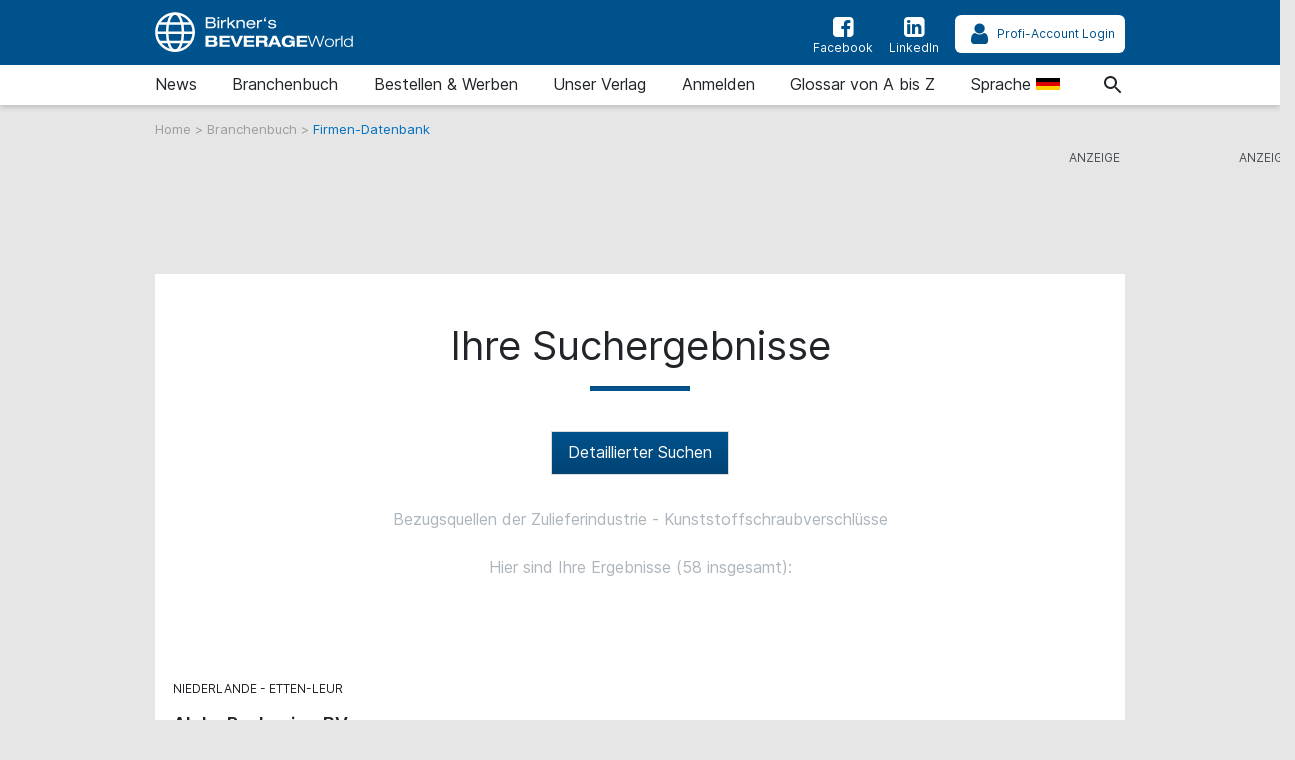

--- FILE ---
content_type: text/html; charset=UTF-8
request_url: https://www.beverage-world.com/de/branchenbuch/firmen/0/04.03.41/0/0
body_size: 13263
content:
<!doctype html>
<html lang="de">

    <head>

        
    <title>Firmen zu Bezugsquellen der Zulieferindustrie - Kunststoffschraubverschlüsse - beverage-world.com</title>

<meta charset="utf-8">

<meta name="csrf-token" content="4In43vpUmElDTueE20VCU4CjM90QqXdkAfGJ0dZR">

<meta name="author" content="Birkner-Redaktion: service@beverage-world.com">

<meta name="publisher" content="Birkner GmbH &amp; Co. KG: beverage-world.com">

<meta name="viewport" content="width=device-width, initial-scale=1, shrink-to-fit=no">

<meta http-equiv="X-UA-Compatible" content="IE=edge">

<meta name="description" content="Firmen zu Bezugsquellen der Zulieferindustrie - Kunststoffschraubverschlüsse. Speichern Sie diese Seite als Lesezeichen und Sie finden immer die passende Firma. Die Liste ist stets aktuell.">

<meta name="robots" content="index,follow"> 

<link rel="alternate" type="application/rss+xml" title="RSS-Feed: beverage-world.com" href="https://www.beverage-world.com/de/feed/rss">

<link rel="alternate" hreflang="de" href="https://www.beverage-world.com/de/branchenbuch/firmen/0/04.03.41/0/0" title="Alternate de">

<link rel="alternate" hreflang="en" href="https://www.beverage-world.com/en/business-directory/companies/0/04.03.41/0/0" title="Alternate en">

<link rel="alternate" hreflang="x-default" href="https://www.beverage-world.com/de/branchenbuch/firmen/0/04.03.41/0/0"  title="Alternate x-default">

<link rel="canonical" href="https://www.beverage-world.com/de/branchenbuch/firmen/0/04.03.41/0/0">

<meta name="keywords" content="Bezugsquellen der Zulieferindustrie - Kunststoffschraubverschlüsse Firmen-Datenbank Firmenprofile Adressen Länder weltweit international Getränke">

<meta name="theme-color" content="#ff0000">

<meta name="imagetoolbar" content="no">

<meta name="copyright" content="Birkner GmbH &amp; Co. KG 2004-2025 . All rights reserved.">

<meta name="date" content="2025-12-02T05:11:22+01:00">

<meta name="revisit-after" content="7 days">

<meta name="geo.position" content="">

<meta name="geo.region" content="DE-HH">

<meta name="geo.placename" content="Hamburg">

<meta name="ICBM" content="">

<meta property="fb:app_id" content="106822700865738">

<meta name="facebook-domain-verification" content="v82gbxvzsy9jeo6u4g1s2unnuqd4o8">

<meta name="twitter:site" content="">

<meta name="twitter:card" content="summary_large_image">

<meta name="apple-mobile-web-app-title" content="beverage-world.com">

<meta name="application-name" content="beverage-world.com">

<meta name="msapplication-config" content="/browserconfig.xml">

<meta name="msapplication-starturl" content="https://www.beverage-world.com">

<meta name="msapplication-tooltip" content="beverage-world.com">

<meta name="msapplication-square70x70logo" content="https://www.beverage-world.com/img/bw/acme-tile-small_70x70.png">

<meta name="msapplication-square150x150logo" content="https://www.beverage-world.com/img/bw/acme-tile-medium_150x150.png">

<meta name="msapplication-wide310x150logo" content="https://www.beverage-world.com/img/bw/acme-tile-wide_310x150.png">

<meta name="msapplication-square310x310logo" content="https://www.beverage-world.com/img/bw/acme-tile-large_310x310.png">

<link rel="icon" type="image/png" href="https://www.beverage-world.com/img/bw/favicon-16x16.png" sizes="16x16">

<link rel="icon" type="image/png" href="https://www.beverage-world.com/img/bw/favicon-32x32.png" sizes="32x32">

<link rel="icon" type="image/png" href="https://www.beverage-world.com/img/bw/favicon-48x48.png" sizes="48x48">

<link rel="icon" type="image/png" href="https://www.beverage-world.com/img/bw/favicon-64x64.png" sizes="64x64">

<link rel="shortcut icon" type="image/png" href="https://www.beverage-world.com/img/bw/favicon-64x64.png" sizes="64x64">

<link rel="apple-touch-icon-precomposed" href="https://www.beverage-world.com/img/bw/apple-touch-icon-158x158-precomposed.png" sizes="158x158">

<link rel="apple-touch-icon-precomposed" href="https://www.beverage-world.com/img/bw/apple-touch-icon-152x152-precomposed.png" sizes="152x152">

<link rel="apple-touch-icon-precomposed" href="https://www.beverage-world.com/img/bw/apple-touch-icon-120x120-precomposed.png" sizes="120x120">

<link rel="apple-touch-icon-precomposed" href="https://www.beverage-world.com/img/bw/apple-touch-icon-precomposed.png">

    <meta property="og:title" content="Digitale Firmen-Datenbank der internationalen Getränkeindustrie">
    <meta property="og:type" content="website">
    <meta property="og:url" content="https://www.beverage-world.com/de/branchenbuch/firmen/0/04.03.41/0/0">
    <meta property="og:description" content="Firmen zu Bezugsquellen der Zulieferindustrie - Kunststoffschraubverschlüsse. Speichern Sie diese Seite als Lesezeichen und Sie finden immer die passende Firma. Die Liste ist stets aktuell.">
    <meta property="internal-id" content="129">


        <!-- Styles - custom_[MAG].css includes bootstrap 4.3.1 styles -->
<!--
<link href="{ { asset('css/fontawesome-5.9.0.all.css?t=' . config('app.version')) }}" rel="stylesheet">
<link href="{ { asset('css/jquery-ui.custom.min.css?t=' . config('app.version')) }}" rel="stylesheet">
-->

<link href="https://www.beverage-world.com/css/bw.css?t=1.0.01" rel="stylesheet" media="screen, print">
<link href="https://www.beverage-world.com/css/print.css?t=1.0.01" rel="stylesheet" media="print">

        
        <script>
    !function () { var e = function () { var e, t = "__tcfapiLocator", a = [], n = window; for (; n;) { try { if (n.frames[t]) { e = n; break } } catch (e) { } if (n === window.top) break; n = n.parent } e || (!function e() { var a = n.document, r = !!n.frames[t]; if (!r) if (a.body) { var i = a.createElement("iframe"); i.style.cssText = "display:none", i.name = t, a.body.appendChild(i) } else setTimeout(e, 5); return !r }(), n.__tcfapi = function () { for (var e, t = arguments.length, n = new Array(t), r = 0; r < t; r++)n[r] = arguments[r]; if (!n.length) return a; if ("setGdprApplies" === n[0]) n.length > 3 && 2 === parseInt(n[1], 10) && "boolean" == typeof n[3] && (e = n[3], "function" == typeof n[2] && n[2]("set", !0)); else if ("ping" === n[0]) { var i = { gdprApplies: e, cmpLoaded: !1, cmpStatus: "stub" }; "function" == typeof n[2] && n[2](i) } else a.push(n) }, n.addEventListener("message", (function (e) { var t = "string" == typeof e.data, a = {}; try { a = t ? JSON.parse(e.data) : e.data } catch (e) { } var n = a.__tcfapiCall; n && window.__tcfapi(n.command, n.version, (function (a, r) { var i = { __tcfapiReturn: { returnValue: a, success: r, callId: n.callId } }; t && (i = JSON.stringify(i)), e.source.postMessage(i, "*") }), n.parameter) }), !1)) }; "undefined" != typeof module ? module.exports = e : e() }();
</script>
<script src="https://ccm.beverage-world.com/ccm19/public/ccm19.js?apiKey=0bca3e03e6b0918d6c0fbee2f540fc6b156cb6d5410dedae&amp;domain=a1cdcce&amp;lang=de_DE" referrerpolicy="origin"></script>
<script>
    var Ads_BA_ADIDsite = "beverage-world.com";
    var Ads_BA_ADIDsection = "rotation";
    var Ads_BA_keyword = "";
</script>
<script src="https://storage.googleapis.com/ba_utils/bewo.js"></script>
<script src="https://securepubads.g.doubleclick.net/tag/js/gpt.js" async></script>

    </head>

    <body class="article article-2-col">

        <div class="hm__page__layer"></div>

<div id="autocompleteNewsResults692e66ea58156" class="hm__quicklinks__wrapper">
</div>

<div class="header__mobile bg-primary">
    <a class="navbar-brand"
       href="https://www.beverage-world.com/de"
       title="Verlinkung zur Startseite"
    >
        <img src="https://www.beverage-world.com/img/bw/logo-white.svg"
             alt="Logo beverage-world.com"
             title="Logo beverage-world.com"
             class="logo"
        >
    </a>
</div>

<div id="hm__searchwrapper--top">
    <form id="searchForm" method="post" action="https://www.beverage-world.com/de/suche">
        <input type="hidden" id="search_offset" name="search_offset" value="0">
        <div class="inner-form">
            <div class="searchinput__wrapper">
                <input type="search" class="search__icon stm-autocomplete-search" placeholder="Suche"
                       id="search_keyword"
                       name="search_keyword"
                       value=""
                       autocomplete="off"
                       data-url="https://www.beverage-world.com/api/de/ajax/news/autocomplete"
                       data-uniqueId="692e66ea58156"
                >
            </div>
        </div>
    </form>
</div>

<header class="header header__branding bg-primary">
    <nav class="navbar navbar-first navbar-expand-lg2 bg-primary">
        <div class="navbar-group-left">
            <a class="navbar-brand"
               href="https://www.beverage-world.com/de"
               title="Verlinkung zur Startseite"
            >
                <img src="https://www.beverage-world.com/img/bw/logo-white.svg"
                     alt="Logo beverage-world.com"
                     title="Logo beverage-world.com"
                     class="logo"
                >
            </a>
        </div>
        <div class="navbar-group-right">
            <div class="icon__wrapper">

                                <a class="icon__link"
                   href="https://www.facebook.com/BirknerBeverage"
                   title="Facebook-Auftritt von beverage-world.com"
                   target="_blank"
                   rel="nofollow noopener"
                >
                    <span>
                        <i class="icon icon-facebook-squared"></i>Facebook
                    </span>
                </a>
                
                                    <a class="icon__link"
                       href="https://www.linkedin.com/company/69004192"
                       title="LinkedIn-Auftritt von beverage-world.com"
                       target="_blank"
                       rel="nofollow noopener"
                    >
                <span>
                    <i class="icon icon-linkedin-squared"></i>LinkedIn
                </span>
                    </a>
                
                <a class="icon__link icon__link--profilogin"
                   id="ProfiAccountUrl"
                   title="Profi-Account Login"
                   rel="nofollow noopener"
                   data-url="https://www.beverage-world.com/profilogout"
                   href="#profiLogin"
                >
                    <span id="ProfiAccountButton" data-url="https://www.beverage-world.com/profiaccountbutton"></span>
                </a>

            </div>
        </div>
    </nav>
</header>

<header class="header header__nav--categories" id="sticky__header">
    <nav class="navbar navbar-collapse navbar-second navbar-expand-lg2" id="navbarsHmTop">
        <div id="logo__mini" class="">
            <a class=""
               href="https://www.beverage-world.com/de"
               title="Verlinkung zur Startseite"
            >
                <i class="icon home__icon--svg--red"></i>
            </a>
        </div>


        <ul class="navbar-nav mr-auto">

            
                <li class="nav-item dropdown">
                                        <a class="nav-link"
                       href="https://www.beverage-world.com/de/news"
                       id="news"
                       title="Zur Seite: News "
                    >
                                                                        News
                                            </a>
                                            <a href="#"
                           class="dropdown-toggle"
                           data-toggle="dropdown"
                           role="button"
                           aria-haspopup="true"
                           aria-expanded="false"
                           title="toggle dropdown"
                           rel="nofollow"
                        >
                            <span class="caret"></span>
                        </a>
                        <div class="dropdown-menu">
                                                                                                <a class="dropdown-item"
                                       href="https://www.beverage-world.com/de/news/allgemeine-news"
                                       title="Zur Seite: Allgemeine News"
                                    >Allgemeine News</a>
                                                                                                                                <a class="dropdown-item"
                                       href="https://www.beverage-world.com/de/news/job-news"
                                       title="Zur Seite: Job-News"
                                    >Job-News</a>
                                                                                                                                <a class="dropdown-item"
                                       href="https://www.beverage-world.com/de/news/ratgeber-texte"
                                       title="Zur Seite: Ratgeber-Texte"
                                    >Ratgeber-Texte</a>
                                                                                                                                <a class="dropdown-item"
                                       href="https://www.beverage-world.com/de/news/messe-news"
                                       title="Zur Seite: Messe-News"
                                    >Messe-News</a>
                                                                                                                                <a class="dropdown-item"
                                       href="https://www.beverage-world.com/de/news/news-blog"
                                       title="Zur Seite: News-Blog"
                                    >News-Blog</a>
                                                                                                                                <a class="dropdown-item"
                                       href="https://www.beverage-world.com/de/news/birkner-produkte"
                                       title="Zur Seite: Birkner Produkte"
                                    >Birkner Produkte</a>
                                                                                    </div>
                                    </li>

            
                <li class="nav-item dropdown">
                                        <a class="nav-link"
                       href="https://www.beverage-world.com/de/branchenbuch"
                       id="branchenbuch"
                       title="Zur Seite: Branchenbuch "
                    >
                                                                        Branchenbuch
                                            </a>
                                            <a href="#"
                           class="dropdown-toggle"
                           data-toggle="dropdown"
                           role="button"
                           aria-haspopup="true"
                           aria-expanded="false"
                           title="toggle dropdown"
                           rel="nofollow"
                        >
                            <span class="caret"></span>
                        </a>
                        <div class="dropdown-menu">
                                                                                                <a class="dropdown-item"
                                       href="https://www.beverage-world.com/de/branchenbuch/firmen-datenbank"
                                       title="Zur Seite: Firmen-Datenbank"
                                    >Firmen-Datenbank</a>
                                                                                                                                <a class="dropdown-item"
                                       href="https://www.beverage-world.com/de/branchenbuch/zulieferersuche"
                                       title="Zur Seite: Zulieferersuche"
                                    >Zulieferersuche</a>
                                                                                                                                <a class="dropdown-item"
                                       href="https://www.beverage-world.com/de/branchenbuch/regionale-suche"
                                       title="Zur Seite: Regionale Suche"
                                    >Regionale Suche</a>
                                                                                                                                <a class="dropdown-item"
                                       href="https://www.beverage-world.com/de/branchenbuch/nutzungsbedingungen"
                                       title="Zur Seite: Nutzungsbedingungen"
                                    >Nutzungsbedingungen</a>
                                                                                                                                <a class="dropdown-item"
                                       href="https://www.beverage-world.com/de/branchenbuch/kostenfreier-eintrag"
                                       title="Zur Seite: Kostenfreier Eintrag"
                                    >Kostenfreier Eintrag</a>
                                                                                    </div>
                                    </li>

            
                <li class="nav-item dropdown">
                                        <a class="nav-link"
                       href="https://www.beverage-world.com/de/bestellen-und-werben"
                       id="bestellen-und-werben"
                       title="Zur Seite: Bestellen &amp; Werben "
                    >
                                                                        Bestellen &amp; Werben
                                            </a>
                                            <a href="#"
                           class="dropdown-toggle"
                           data-toggle="dropdown"
                           role="button"
                           aria-haspopup="true"
                           aria-expanded="false"
                           title="toggle dropdown"
                           rel="nofollow"
                        >
                            <span class="caret"></span>
                        </a>
                        <div class="dropdown-menu">
                                                                                                <a class="dropdown-item"
                                       href="https://www.beverage-world.com/de/bestellen-und-werben/bestellung-produkte"
                                       title="Zur Seite: Bestellung Produkte"
                                    >Bestellung Produkte</a>
                                                                                                                                <a class="dropdown-item"
                                       href="https://www.beverage-world.com/de/bestellen-und-werben/werben-auf-beverage-worldcom"
                                       title="Zur Seite: Werben auf beverage-world.com"
                                    >Werben auf beverage-world.com</a>
                                                                                                                                <a class="dropdown-item"
                                       href="https://www.beverage-world.com/de/bestellen-und-werben/bestellung-eines-ratgeber-textes"
                                       title="Zur Seite: Bestellung eines Ratgeber-Textes"
                                    >Bestellung eines Ratgeber-Textes</a>
                                                                                    </div>
                                    </li>

            
                <li class="nav-item dropdown">
                                        <a class="nav-link"
                       href="https://www.beverage-world.com/de/unser-verlag"
                       id="unser-verlag"
                       title="Zur Seite: Unser Verlag "
                    >
                                                                        Unser Verlag
                                            </a>
                                    </li>

            
                <li class="nav-item dropdown">
                                        <a class="nav-link"
                       href="https://www.beverage-world.com/de/anmelden"
                       id="anmelden"
                       title="Zur Seite: Anmelden "
                    >
                                                                        Anmelden
                                            </a>
                                    </li>

            
                <li class="nav-item dropdown">
                                        <a class="nav-link"
                       href="https://www.beverage-world.com/de/glossar-von-a-bis-z"
                       id="glossar-von-a-bis-z"
                       title="Zur Seite: Glossar von A bis Z "
                    >
                                                                        Glossar von A bis Z
                                            </a>
                                    </li>

            
            <li class="nav-item dropdown">
                <div class="nav-link">
                    <span>
                        Sprache
                        <img src="https://www.beverage-world.com/img/de.svg"
                             alt="de"
                             title="de"
                             class="language"
                        >
                    </span>
                </div>
                <a href="#"
                   class="dropdown-toggle"
                   data-toggle="dropdown"
                   role="button"
                   aria-haspopup="true"
                   aria-expanded="false"
                   title="toggle dropdown"
                   rel="nofollow"
                >
                    <span class="caret"></span>
                </a>
                <div class="dropdown-menu">
                                            <a class="dropdown-item"
                           href="https://www.beverage-world.com/de/branchenbuch/firmen/0/04.03.41/0/0"
                           title="Sprache: Deutsch"
                        >
                            Deutsch
                            <img src="https://www.beverage-world.com/img/de.svg"
                                 alt="Sprache: Deutsch"
                                 title="Sprache: Deutsch"
                                 class="language"
                            >
                        </a>
                                            <a class="dropdown-item"
                           href="https://www.beverage-world.com/en/business-directory/companies/0/04.03.41/0/0"
                           title="Sprache: English"
                        >
                            English
                            <img src="https://www.beverage-world.com/img/en.svg"
                                 alt="Sprache: English"
                                 title="Sprache: English"
                                 class="language"
                            >
                        </a>
                                    </div>
            </li>

            <li class="nav-item"></li>

        </ul>
    </nav>


    <div class="mobile-navigation navbar-toggler">
        <a class="nav-button home"
           href="https://www.beverage-world.com/de"
           title="Verlinkung zur Startseite"
           rel="nofollow"
        >
            <span><i class="icon icon-home"></i>Home</span>
        </a>
        <a class="nav-button search__icon search"
           href="#"
           title="Suche"
           rel="nofollow"
        >
            <span><i class="icon icon-search"></i>Suche</span>
        </a>
        <a class="nav-button"
           title="Profi-Account Login"
           data-toggle="modal"
           href="#profiLogin"
           rel="nofollow noopener"
        >
            <span>
                <i class="icon icon-user"></i>Login
            </span>
        </a>
        <button class="nav-button rubriken"
                type="button"
                data-toggle="collapse"
                data-target="#navbarsHmTop"
                aria-controls="navbarsHmTop"
                aria-expanded="false"
                aria-label="Toggle navigation">
            <span><i class="icon icon-menu"></i>Rubriken</span>
        </button>
    </div>

</header>

<div class="modal fade" id="profiLogin" tabindex="-1" role="dialog" aria-labelledby="profiLogin" aria-hidden="true">
    <div class="modal-dialog modal-dialog-centered" role="document">
        <div class="modal-content">
            <div class="modal-header">
                <div class="modal-title" id="profiLoginLabel"></div>
                <button type="button" class="close" data-dismiss="modal" aria-label="Close">
                    <span aria-hidden="true">&times;</span>
                </button>
            </div>
            <div class="modal-body">
                <div>
    <div class="login-elements"
         data-url="https://www.beverage-world.com/api/ajax/profilogin/getloginformcontrols"
         data-initialized="false"
         id="loginElements692e66ea58abc"
    >
    </div>
    <span class="fa fa-spinner fa-spin text-dark login-spinner"
    ></span>
</div>
            </div>
        </div>
    </div>
</div>





    <div class="breadcrumb__wrapper">
        <a class="breadcrumb__link"
           href="https://www.beverage-world.com/de"
           title="Verlinkung zur Startseite"
        >
            Home
        </a> >
                                <a class="breadcrumb__link"
               href="https://www.beverage-world.com/de/branchenbuch"
               title="Zur Seite 'Branchenbuch'"
            > Branchenbuch </a> >
                                                <span class="breadcrumb__active">Firmen-Datenbank</span>
                        </div>


        <div class="modal" style="z-index:2000;" id="alertContainer" tabindex="-1" role="dialog" aria-labelledby="alertContainerTitle" aria-hidden="true">
    <div class="modal-dialog modal-dialog-centered modal-lg" role="document">
        <div class="modal-content">
            <div class="modal-header">
                <p class="modal-title" id="alertContainerTitle"></p>
                <button type="button" class="close" data-dismiss="modal" aria-label="Close">
                    <span aria-hidden="true">&times;</span>
                </button>
            </div>
            <div class="modal-body" id="alertContainerMessage"></div>
            <div class="modal-footer">
                <button type="button" class="btn btn-secondary" data-dismiss="modal">Schließen</button>
            </div>
        </div>
    </div>
</div>

        <div class="ad__billboard--wrapper"
     id="692e66ea58b21"
>
    <div class="ad__marker_de">&nbsp;</div>

    <div id='Ads_BA_BS' class="ad__position_relative">
        <script>Ads_BA_AD('BS');</script>
    </div>

</div>

<div class="ad__wallpaper--wrapper">
    <div class="ad__wallpaper--wrapper--inner">
        <div class="ad__marker">&nbsp;</div>
        <div class="ad__wallpaper--top">&nbsp;</div>
        <div class="ad__wallpaper--right">&nbsp;</div>
    </div>
</div>

<div class="ad__skyscraper--wrapper">
    <div class="ad__marker_de">&nbsp;</div>

    <div class="ad__ba_skyscraper" id="skyscraper">
        <div id='Ads_BA_SKY'>
            <script>Ads_BA_AD('SKY');</script>
        </div>
    </div>

</div>

        <div class="page__wrapper">
            <div class="page">

                <main class="main">

                    <section class="section section__search--results">
        <header class="section__header__search--results">
            <h1 class="section__hl">Ihre Suchergebnisse</h1>
            <hr class="section__hl--line">
            <p>
                <a href="https://www.beverage-world.com/de/branchenbuch/firmen-datenbank?countryplace=&amp;ftyp%5B0%5D=" rel="nofollow" class="btn btn-primary d-inline-block mt-3 mb-3">Detaillierter Suchen</a>
            </p>

                            <div class="search__pagination">
                                            Bezugsquellen der Zulieferindustrie - Kunststoffschraubverschlüsse<br>
                                                                                                                                                                                                                                                    <br>
                        Hier sind Ihre Ergebnisse (58 insgesamt):<br>
                                    </div>

            

        </header>

                                <div class="search__results--list">
                <form action="https://www.beverage-world.com/de/export" method="post" enctype="multipart/form-data">
                    <input type="hidden" name="_token" value="4In43vpUmElDTueE20VCU4CjM90QqXdkAfGJ0dZR" autocomplete="off">
                    
                    <div class="ergebnisse">

                        <article class="card card--ergebnis">
                <a class="card-link card-link--ergebnis"
           href="https://www.beverage-world.com/de/firma/alpha-packaging-bv-etten-leur-2553740"
           title="Zur Seite 'Alpha Packaging BV'"
        >
            <div class="card-wrapper">
                <div class="card-body">
                    <div class="card-category with-new-marker" data-created-at="" data-marked-as-new="false" data-marker-prepend="false" data-marker-container="span">
                        <span class="main-category">Niederlande</span>
                        <span class="sub-category">Etten-Leur</span>
                                            </div>
                    <h2 class="card-text">Alpha Packaging BV</h2>
                    <p class="card-text--teaser">
                        Zulieferindustrie                    </p>
                </div>

                            </div>

                            <div class="card-rubriken">
                    <p>
                        Kunststoffschraubverschlüsse                    </p>
                </div>
                    </a>
    </article>
                                <article class="card card--ergebnis">
                <a class="card-link card-link--ergebnis"
           href="https://www.beverage-world.com/de/firma/alplast-spa-tigliole-2399970"
           title="Zur Seite 'Alplast S.p.A.'"
        >
            <div class="card-wrapper">
                <div class="card-body">
                    <div class="card-category with-new-marker" data-created-at="" data-marked-as-new="false" data-marker-prepend="false" data-marker-container="span">
                        <span class="main-category">Italien</span>
                        <span class="sub-category">Tigliole</span>
                                            </div>
                    <h2 class="card-text">Alplast S.p.A.</h2>
                    <p class="card-text--teaser">
                        Zulieferindustrie                    </p>
                </div>

                            </div>

                            <div class="card-rubriken">
                    <p>
                        Aluminiumschraubverschlüsse &middot; Kunststoffschraubverschlüsse                    </p>
                </div>
                    </a>
    </article>
                                <article class="card card--ergebnis">
                <a class="card-link card-link--ergebnis"
           href="https://www.beverage-world.com/de/firma/altintas-goldcap-ankara-2727153"
           title="Zur Seite 'Altintas Goldcap'"
        >
            <div class="card-wrapper">
                <div class="card-body">
                    <div class="card-category with-new-marker" data-created-at="" data-marked-as-new="false" data-marker-prepend="false" data-marker-container="span">
                        <span class="main-category">Türkei</span>
                        <span class="sub-category">Ankara</span>
                                            </div>
                    <h2 class="card-text">Altintas Goldcap</h2>
                    <p class="card-text--teaser">
                        Zulieferindustrie                    </p>
                </div>

                            </div>

                            <div class="card-rubriken">
                    <p>
                        Aluminiumschraubverschlüsse &middot; Kronenkorken, Kronenverschlüsse &middot; Kunststoffschraubverschlüsse                    </p>
                </div>
                    </a>
    </article>
                                <article class="card card--ergebnis">
                <a class="card-link card-link--ergebnis"
           href="https://www.beverage-world.com/de/firma/aptar-food-beverage-louveciennes-2609703"
           title="Zur Seite 'Aptar Food + Beverage'"
        >
            <div class="card-wrapper">
                <div class="card-body">
                    <div class="card-category with-new-marker" data-created-at="" data-marked-as-new="false" data-marker-prepend="false" data-marker-container="span">
                        <span class="main-category">Frankreich</span>
                        <span class="sub-category">Louveciennes</span>
                                            </div>
                    <h2 class="card-text">Aptar Food + Beverage</h2>
                    <p class="card-text--teaser">
                        Zulieferindustrie                    </p>
                </div>

                            </div>

                            <div class="card-rubriken">
                    <p>
                        Flaschenkapseln &middot; Kunststoffschraubverschlüsse &middot; Verschlüsse                    </p>
                </div>
                    </a>
    </article>
                                <article class="card card--ergebnis">
                <a class="card-link card-link--ergebnis"
           href="https://www.beverage-world.com/de/firma/aptar-freyung-gmbh-aptar-food-beverage-germany-freyung-2364832"
           title="Zur Seite 'Aptar Freyung GmbH, Aptar Food + Beverage Germany'"
        >
            <div class="card-wrapper">
                <div class="card-body">
                    <div class="card-category with-new-marker" data-created-at="" data-marked-as-new="false" data-marker-prepend="false" data-marker-container="span">
                        <span class="main-category">Deutschland</span>
                        <span class="sub-category">Freyung</span>
                                            </div>
                    <h2 class="card-text">Aptar Freyung GmbH, Aptar Food + Beverage Germany</h2>
                    <p class="card-text--teaser">
                        Zulieferindustrie                    </p>
                </div>

                            </div>

                            <div class="card-rubriken">
                    <p>
                        Flaschenkapseln &middot; Kunststoffschraubverschlüsse &middot; Verschlüsse                    </p>
                </div>
                    </a>
    </article>
                                <article class="card card--ergebnis">
                <a class="card-link card-link--ergebnis"
           href="https://www.beverage-world.com/de/firma/bericap-egypt-jsc-sixth-of-october-city-2771187"
           title="Zur Seite 'Bericap Egypt JSC'"
        >
            <div class="card-wrapper">
                <div class="card-body">
                    <div class="card-category with-new-marker" data-created-at="" data-marked-as-new="false" data-marker-prepend="false" data-marker-container="span">
                        <span class="main-category">Ägypten</span>
                        <span class="sub-category">Sixth of October City</span>
                                            </div>
                    <h2 class="card-text">Bericap Egypt JSC</h2>
                    <p class="card-text--teaser">
                        Zulieferindustrie                    </p>
                </div>

                            </div>

                            <div class="card-rubriken">
                    <p>
                        Kunststoffschraubverschlüsse                    </p>
                </div>
                    </a>
    </article>
                                <article class="card card--ergebnis">
                <a class="card-link card-link--ergebnis"
           href="https://www.beverage-world.com/de/firma/bericap-gmbh-und-co-kg-budenheim-2273896"
           title="Zur Seite 'Bericap GmbH &amp; Co. KG'"
        >
            <div class="card-wrapper">
                <div class="card-body">
                    <div class="card-category with-new-marker" data-created-at="" data-marked-as-new="false" data-marker-prepend="false" data-marker-container="span">
                        <span class="main-category">Deutschland</span>
                        <span class="sub-category">Budenheim</span>
                                            </div>
                    <h2 class="card-text">Bericap GmbH &amp; Co. KG</h2>
                    <p class="card-text--teaser">
                        Zulieferindustrie                    </p>
                </div>

                            </div>

                            <div class="card-rubriken">
                    <p>
                        Kunststoffschraubverschlüsse                    </p>
                </div>
                    </a>
    </article>
                                <article class="card card--ergebnis">
                <a class="card-link card-link--ergebnis"
           href="https://www.beverage-world.com/de/firma/bericap-italia-srl-melzo-2681331"
           title="Zur Seite 'Bericap Italia S.R.L.'"
        >
            <div class="card-wrapper">
                <div class="card-body">
                    <div class="card-category with-new-marker" data-created-at="" data-marked-as-new="false" data-marker-prepend="false" data-marker-container="span">
                        <span class="main-category">Italien</span>
                        <span class="sub-category">Melzo</span>
                                            </div>
                    <h2 class="card-text">Bericap Italia S.R.L.</h2>
                    <p class="card-text--teaser">
                        Zulieferindustrie                    </p>
                </div>

                            </div>

                            <div class="card-rubriken">
                    <p>
                        Kunststoffschraubverschlüsse                    </p>
                </div>
                    </a>
    </article>
                                <article class="card card--ergebnis">
                <a class="card-link card-link--ergebnis"
           href="https://www.beverage-world.com/de/firma/bericap-north-america-inc-burlington-2390434"
           title="Zur Seite 'Bericap North America Inc.'"
        >
            <div class="card-wrapper">
                <div class="card-body">
                    <div class="card-category with-new-marker" data-created-at="" data-marked-as-new="false" data-marker-prepend="false" data-marker-container="span">
                        <span class="main-category">Kanada</span>
                        <span class="sub-category">Burlington</span>
                                            </div>
                    <h2 class="card-text">Bericap North America Inc.</h2>
                    <p class="card-text--teaser">
                        Zulieferindustrie                    </p>
                </div>

                            </div>

                            <div class="card-rubriken">
                    <p>
                        Kunststoffschraubverschlüsse                    </p>
                </div>
                    </a>
    </article>
                                <article class="card card--ergebnis">
                <a class="card-link card-link--ergebnis"
           href="https://www.beverage-world.com/de/firma/bericap-ooo-bor-2459825"
           title="Zur Seite 'Bericap OOO'"
        >
            <div class="card-wrapper">
                <div class="card-body">
                    <div class="card-category with-new-marker" data-created-at="" data-marked-as-new="false" data-marker-prepend="false" data-marker-container="span">
                        <span class="main-category">Russland</span>
                        <span class="sub-category">Bor</span>
                                            </div>
                    <h2 class="card-text">Bericap OOO</h2>
                    <p class="card-text--teaser">
                        Zulieferindustrie                    </p>
                </div>

                            </div>

                            <div class="card-rubriken">
                    <p>
                        Kunststoffschraubverschlüsse                    </p>
                </div>
                    </a>
    </article>
                                <article class="card card--ergebnis">
                <a class="card-link card-link--ergebnis"
           href="https://www.beverage-world.com/de/firma/bericap-sarl-longvic-2347113"
           title="Zur Seite 'Bericap S.a.r.l.'"
        >
            <div class="card-wrapper">
                <div class="card-body">
                    <div class="card-category with-new-marker" data-created-at="" data-marked-as-new="false" data-marker-prepend="false" data-marker-container="span">
                        <span class="main-category">Frankreich</span>
                        <span class="sub-category">Longvic</span>
                                            </div>
                    <h2 class="card-text">Bericap S.a.r.l.</h2>
                    <p class="card-text--teaser">
                        Zulieferindustrie                    </p>
                </div>

                            </div>

                            <div class="card-rubriken">
                    <p>
                        Kunststoffschraubverschlüsse                    </p>
                </div>
                    </a>
    </article>
                                <article class="card card--ergebnis">
                <a class="card-link card-link--ergebnis"
           href="https://www.beverage-world.com/de/firma/bruni-glass-packaging-inc-lachine-2370603"
           title="Zur Seite 'Bruni Glass Packaging Inc.'"
        >
            <div class="card-wrapper">
                <div class="card-body">
                    <div class="card-category with-new-marker" data-created-at="" data-marked-as-new="false" data-marker-prepend="false" data-marker-container="span">
                        <span class="main-category">Kanada</span>
                        <span class="sub-category">Lachine</span>
                                            </div>
                    <h2 class="card-text">Bruni Glass Packaging Inc.</h2>
                    <p class="card-text--teaser">
                        Zulieferindustrie                    </p>
                </div>

                            </div>

                            <div class="card-rubriken">
                    <p>
                        Kunststoffschraubverschlüsse &middot; Flaschen                    </p>
                </div>
                    </a>
    </article>
                                <article class="card card--ergebnis">
                <a class="card-link card-link--ergebnis"
           href="https://www.beverage-world.com/de/firma/bruni-glass-packaging-inc-benicia-2303949"
           title="Zur Seite 'Bruni Glass Packaging Inc.'"
        >
            <div class="card-wrapper">
                <div class="card-body">
                    <div class="card-category with-new-marker" data-created-at="" data-marked-as-new="false" data-marker-prepend="false" data-marker-container="span">
                        <span class="main-category">USA</span>
                        <span class="sub-category">Benicia</span>
                                            </div>
                    <h2 class="card-text">Bruni Glass Packaging Inc.</h2>
                    <p class="card-text--teaser">
                        Zulieferindustrie                    </p>
                </div>

                            </div>

                            <div class="card-rubriken">
                    <p>
                        Kunststoffschraubverschlüsse &middot; Flaschen                    </p>
                </div>
                    </a>
    </article>
                                <article class="card card--ergebnis">
                <a class="card-link card-link--ergebnis"
           href="https://www.beverage-world.com/de/firma/cap-und-seal-indore-pvt-ltd-indore-2766337"
           title="Zur Seite 'Cap &amp; Seal Indore Pvt. Ltd'"
        >
            <div class="card-wrapper">
                <div class="card-body">
                    <div class="card-category with-new-marker" data-created-at="" data-marked-as-new="false" data-marker-prepend="false" data-marker-container="span">
                        <span class="main-category">Indien</span>
                        <span class="sub-category">Indore</span>
                                            </div>
                    <h2 class="card-text">Cap &amp; Seal Indore Pvt. Ltd</h2>
                    <p class="card-text--teaser">
                        Zulieferindustrie                    </p>
                </div>

                            </div>

                            <div class="card-rubriken">
                    <p>
                        Aluminiumschraubverschlüsse &middot; Kunststoffschraubverschlüsse                    </p>
                </div>
                    </a>
    </article>
                                <article class="card card--ergebnis">
                <a class="card-link card-link--ergebnis"
           href="https://www.beverage-world.com/de/firma/cds-srl-piacenza-piacenza-2752212"
           title="Zur Seite 'CDS Srl - Piacenza'"
        >
            <div class="card-wrapper">
                <div class="card-body">
                    <div class="card-category with-new-marker" data-created-at="" data-marked-as-new="false" data-marker-prepend="false" data-marker-container="span">
                        <span class="main-category">Italien</span>
                        <span class="sub-category">Piacenza</span>
                                            </div>
                    <h2 class="card-text">CDS Srl - Piacenza</h2>
                    <p class="card-text--teaser">
                        Zulieferindustrie                    </p>
                </div>

                            </div>

                            <div class="card-rubriken">
                    <p>
                        Kontrollsysteme und Steuersysteme &middot; Kunststoffschraubverschlüsse &middot; Gläser &middot; Tabletts, Serviertabletts                    </p>
                </div>
                    </a>
    </article>
                                <article class="card card--ergebnis">
                <a class="card-link card-link--ergebnis"
           href="https://www.beverage-world.com/de/firma/corvaglia-gruppe-eschlikon-tg-2193795"
           title="Zur Seite 'corvaglia Gruppe'"
        >
            <div class="card-wrapper">
                <div class="card-body">
                    <div class="card-category with-new-marker" data-created-at="" data-marked-as-new="false" data-marker-prepend="false" data-marker-container="span">
                        <span class="main-category">Schweiz</span>
                        <span class="sub-category">Eschlikon TG</span>
                                            </div>
                    <h2 class="card-text">corvaglia Gruppe</h2>
                    <p class="card-text--teaser">
                        Zulieferindustrie                    </p>
                </div>

                            </div>

                            <div class="card-rubriken">
                    <p>
                        Verschlussherstellanlagen &middot; Kunststoffschraubverschlüsse &middot; Formen für Verschlüsse                    </p>
                </div>
                    </a>
    </article>
                                <article class="card card--ergebnis">
                <a class="card-link card-link--ergebnis"
           href="https://www.beverage-world.com/de/firma/csi-brazil-alphaville-2579910"
           title="Zur Seite 'CSI Brazil'"
        >
            <div class="card-wrapper">
                <div class="card-body">
                    <div class="card-category with-new-marker" data-created-at="" data-marked-as-new="false" data-marker-prepend="false" data-marker-container="span">
                        <span class="main-category">Brasilien</span>
                        <span class="sub-category">Alphaville</span>
                                            </div>
                    <h2 class="card-text">CSI Brazil</h2>
                    <p class="card-text--teaser">
                        Zulieferindustrie                    </p>
                </div>

                            </div>

                            <div class="card-rubriken">
                    <p>
                        Folien &middot; Kunststoffschraubverschlüsse                    </p>
                </div>
                    </a>
    </article>
                                <article class="card card--ergebnis">
                <a class="card-link card-link--ergebnis"
           href="https://www.beverage-world.com/de/firma/csi-china-tianjin-2579901"
           title="Zur Seite 'CSI China'"
        >
            <div class="card-wrapper">
                <div class="card-body">
                    <div class="card-category with-new-marker" data-created-at="" data-marked-as-new="false" data-marker-prepend="false" data-marker-container="span">
                        <span class="main-category">China</span>
                        <span class="sub-category">Tianjin</span>
                                            </div>
                    <h2 class="card-text">CSI China</h2>
                    <p class="card-text--teaser">
                        Zulieferindustrie                    </p>
                </div>

                            </div>

                            <div class="card-rubriken">
                    <p>
                        Folien &middot; Kunststoffschraubverschlüsse                    </p>
                </div>
                    </a>
    </article>
                                <article class="card card--ergebnis">
                <a class="card-link card-link--ergebnis"
           href="https://www.beverage-world.com/de/firma/csi-closure-systems-international-inc-global-headquarters-indianapolis-2402742"
           title="Zur Seite 'CSI Closure Systems International Inc., Global Headquarters'"
        >
            <div class="card-wrapper">
                <div class="card-body">
                    <div class="card-category with-new-marker" data-created-at="" data-marked-as-new="false" data-marker-prepend="false" data-marker-container="span">
                        <span class="main-category">USA</span>
                        <span class="sub-category">Indianapolis</span>
                                            </div>
                    <h2 class="card-text">CSI Closure Systems International Inc., Global Headquarters</h2>
                    <p class="card-text--teaser">
                        Zulieferindustrie                    </p>
                </div>

                            </div>

                            <div class="card-rubriken">
                    <p>
                        Kunststoffschraubverschlüsse                    </p>
                </div>
                    </a>
    </article>
                                <article class="card card--ergebnis">
                <a class="card-link card-link--ergebnis"
           href="https://www.beverage-world.com/de/firma/csi-egypt-sixth-of-october-city-2579898"
           title="Zur Seite 'CSI Egypt'"
        >
            <div class="card-wrapper">
                <div class="card-body">
                    <div class="card-category with-new-marker" data-created-at="" data-marked-as-new="false" data-marker-prepend="false" data-marker-container="span">
                        <span class="main-category">Ägypten</span>
                        <span class="sub-category">Sixth of October City</span>
                                            </div>
                    <h2 class="card-text">CSI Egypt</h2>
                    <p class="card-text--teaser">
                        Zulieferindustrie                    </p>
                </div>

                            </div>

                            <div class="card-rubriken">
                    <p>
                        Packmaschinen &middot; Aluminiumschraubverschlüsse &middot; Kunststoffschraubverschlüsse                    </p>
                </div>
                    </a>
    </article>
                                <article class="card card--ergebnis">
                <a class="card-link card-link--ergebnis"
           href="https://www.beverage-world.com/de/firma/csi-españa-sa-sant-cugat-sesgarrigues-2297426"
           title="Zur Seite 'CSI España SA'"
        >
            <div class="card-wrapper">
                <div class="card-body">
                    <div class="card-category with-new-marker" data-created-at="" data-marked-as-new="false" data-marker-prepend="false" data-marker-container="span">
                        <span class="main-category">Spanien</span>
                        <span class="sub-category">Sant Cugat Sesgarrigues</span>
                                            </div>
                    <h2 class="card-text">CSI España SA</h2>
                    <p class="card-text--teaser">
                        Zulieferindustrie                    </p>
                </div>

                            </div>

                            <div class="card-rubriken">
                    <p>
                        Kunststoffschraubverschlüsse                    </p>
                </div>
                    </a>
    </article>
                                <article class="card card--ergebnis">
                <a class="card-link card-link--ergebnis"
           href="https://www.beverage-world.com/de/firma/csi-uk-inc-west-bromwich-2324598"
           title="Zur Seite 'CSI UK Inc.'"
        >
            <div class="card-wrapper">
                <div class="card-body">
                    <div class="card-category with-new-marker" data-created-at="" data-marked-as-new="false" data-marker-prepend="false" data-marker-container="span">
                        <span class="main-category">Grossbritannien und N.I.</span>
                        <span class="sub-category">West Bromwich</span>
                                            </div>
                    <h2 class="card-text">CSI UK Inc.</h2>
                    <p class="card-text--teaser">
                        Zulieferindustrie                    </p>
                </div>

                            </div>

                            <div class="card-rubriken">
                    <p>
                        Kunststoffschraubverschlüsse                    </p>
                </div>
                    </a>
    </article>
                                <article class="card card--ergebnis">
                <a class="card-link card-link--ergebnis"
           href="https://www.beverage-world.com/de/firma/csi-vostok-ltd-lyubuchany-2324407"
           title="Zur Seite 'CSI Vostok Ltd'"
        >
            <div class="card-wrapper">
                <div class="card-body">
                    <div class="card-category with-new-marker" data-created-at="" data-marked-as-new="false" data-marker-prepend="false" data-marker-container="span">
                        <span class="main-category">Russland</span>
                        <span class="sub-category">Lyubuchany</span>
                                            </div>
                    <h2 class="card-text">CSI Vostok Ltd</h2>
                    <p class="card-text--teaser">
                        Zulieferindustrie                    </p>
                </div>

                            </div>

                            <div class="card-rubriken">
                    <p>
                        Kunststoffschraubverschlüsse                    </p>
                </div>
                    </a>
    </article>
                                <article class="card card--ergebnis">
                <a class="card-link card-link--ergebnis"
           href="https://www.beverage-world.com/de/firma/darex-packaging-technologies-henkel-group-cambridge-ma-2419734"
           title="Zur Seite 'Darex Packaging Technologies, Henkel Group'"
        >
            <div class="card-wrapper">
                <div class="card-body">
                    <div class="card-category with-new-marker" data-created-at="" data-marked-as-new="false" data-marker-prepend="false" data-marker-container="span">
                        <span class="main-category">USA</span>
                        <span class="sub-category">Cambridge, MA</span>
                                            </div>
                    <h2 class="card-text">Darex Packaging Technologies, Henkel Group</h2>
                    <p class="card-text--teaser">
                        Zulieferindustrie                    </p>
                </div>

                            </div>

                            <div class="card-rubriken">
                    <p>
                        Dosenverschliessautomaten &middot; Kronenkorken, Kronenverschlüsse &middot; Kunststoffschraubverschlüsse &middot; Verschlüsse                    </p>
                </div>
                    </a>
    </article>
                                <article class="card card--ergebnis">
                <a class="card-link card-link--ergebnis"
           href="https://www.beverage-world.com/de/firma/delmenhorster-kork-fabrik-arthur-linck-gmbh-dkf-delmenhorst-2508788"
           title="Zur Seite 'Delmenhorster Kork-Fabrik Arthur Linck GmbH - DKF'"
        >
            <div class="card-wrapper">
                <div class="card-body">
                    <div class="card-category with-new-marker" data-created-at="" data-marked-as-new="false" data-marker-prepend="false" data-marker-container="span">
                        <span class="main-category">Deutschland</span>
                        <span class="sub-category">Delmenhorst</span>
                                            </div>
                    <h2 class="card-text">Delmenhorster Kork-Fabrik Arthur Linck GmbH - DKF</h2>
                    <p class="card-text--teaser">
                        Zulieferindustrie                    </p>
                </div>

                            </div>

                            <div class="card-rubriken">
                    <p>
                        Aluminiumverschlüsse &middot; Kronenkorken, Kronenverschlüsse &middot; Kunststoffschraubverschlüsse &middot; Verschlüsse                    </p>
                </div>
                    </a>
    </article>
                                <article class="card card--ergebnis">
                <a class="card-link card-link--ergebnis"
           href="https://www.beverage-world.com/de/firma/dongguan-jin-fu-industry-co-ltd-dongguan-2675056"
           title="Zur Seite 'Dongguan Jin Fu Industry Co. Ltd'"
        >
            <div class="card-wrapper">
                <div class="card-body">
                    <div class="card-category with-new-marker" data-created-at="" data-marked-as-new="false" data-marker-prepend="false" data-marker-container="span">
                        <span class="main-category">China</span>
                        <span class="sub-category">Dongguan</span>
                                            </div>
                    <h2 class="card-text">Dongguan Jin Fu Industry Co. Ltd</h2>
                    <p class="card-text--teaser">
                        Zulieferindustrie                    </p>
                </div>

                            </div>

                            <div class="card-rubriken">
                    <p>
                        Kunststoffschraubverschlüsse                    </p>
                </div>
                    </a>
    </article>
                                <article class="card card--ergebnis">
                <a class="card-link card-link--ergebnis"
           href="https://www.beverage-world.com/de/firma/dragon-plastics-gwalia-packaging-group-pontypridd-2760029"
           title="Zur Seite 'Dragon Plastics - Gwalia Packaging Group'"
        >
            <div class="card-wrapper">
                <div class="card-body">
                    <div class="card-category with-new-marker" data-created-at="" data-marked-as-new="false" data-marker-prepend="false" data-marker-container="span">
                        <span class="main-category">Grossbritannien und N.I.</span>
                        <span class="sub-category">Pontypridd</span>
                                            </div>
                    <h2 class="card-text">Dragon Plastics - Gwalia Packaging Group</h2>
                    <p class="card-text--teaser">
                        Zulieferindustrie                    </p>
                </div>

                            </div>

                            <div class="card-rubriken">
                    <p>
                        Kunststoffschraubverschlüsse &middot; PET-Vorformen, PET-Preforms                    </p>
                </div>
                    </a>
    </article>
                                <article class="card card--ergebnis">
                <a class="card-link card-link--ergebnis"
           href="https://www.beverage-world.com/de/firma/eastern-plastech-co-ltd-rayong-2738970"
           title="Zur Seite 'Eastern Plastech Co. Ltd'"
        >
            <div class="card-wrapper">
                <div class="card-body">
                    <div class="card-category with-new-marker" data-created-at="" data-marked-as-new="false" data-marker-prepend="false" data-marker-container="span">
                        <span class="main-category">Thailand</span>
                        <span class="sub-category">Rayong</span>
                                            </div>
                    <h2 class="card-text">Eastern Plastech Co. Ltd</h2>
                    <p class="card-text--teaser">
                        Zulieferindustrie                    </p>
                </div>

                            </div>

                            <div class="card-rubriken">
                    <p>
                        Kunststoffschraubverschlüsse                    </p>
                </div>
                    </a>
    </article>
                                <article class="card card--ergebnis">
                <a class="card-link card-link--ergebnis"
           href="https://www.beverage-world.com/de/firma/erl-plast-gmbh-markt-erlbach-2510014"
           title="Zur Seite 'Erl-Plast GmbH'"
        >
            <div class="card-wrapper">
                <div class="card-body">
                    <div class="card-category with-new-marker" data-created-at="" data-marked-as-new="false" data-marker-prepend="false" data-marker-container="span">
                        <span class="main-category">Deutschland</span>
                        <span class="sub-category">Markt Erlbach</span>
                                            </div>
                    <h2 class="card-text">Erl-Plast GmbH</h2>
                    <p class="card-text--teaser">
                        Zulieferindustrie                    </p>
                </div>

                            </div>

                            <div class="card-rubriken">
                    <p>
                        Kunststoffschraubverschlüsse &middot; Dosen, Getränkedosen &middot; Tabletts, Serviertabletts                    </p>
                </div>
                    </a>
    </article>
                                <article class="card card--ergebnis">
                <a class="card-link card-link--ergebnis"
           href="https://www.beverage-world.com/de/firma/guala-closures-spa-sede-centrale-amministrativa-e-legale-e-stabilimento-di-alessandria-alessandria-2294397"
           title="Zur Seite 'Guala Closures S.p.A., Sede Centrale Amministrativa e Legale e Stabilimento di Alessandria'"
        >
            <div class="card-wrapper">
                <div class="card-body">
                    <div class="card-category with-new-marker" data-created-at="" data-marked-as-new="false" data-marker-prepend="false" data-marker-container="span">
                        <span class="main-category">Italien</span>
                        <span class="sub-category">Alessandria</span>
                                            </div>
                    <h2 class="card-text">Guala Closures S.p.A., Sede Centrale Amministrativa e Legale e Stabilimento di Alessandria</h2>
                    <p class="card-text--teaser">
                        Zulieferindustrie                    </p>
                </div>

                            </div>

                            <div class="card-rubriken">
                    <p>
                        Aluminiumschraubverschlüsse &middot; Kunststoffschraubverschlüsse                    </p>
                </div>
                    </a>
    </article>
                                <article class="card card--ergebnis">
                <a class="card-link card-link--ergebnis"
           href="https://www.beverage-world.com/de/firma/gulf-closures-wll-aptar-group-manama-2324458"
           title="Zur Seite 'Gulf Closures W.L.L., Aptar Group'"
        >
            <div class="card-wrapper">
                <div class="card-body">
                    <div class="card-category with-new-marker" data-created-at="" data-marked-as-new="false" data-marker-prepend="false" data-marker-container="span">
                        <span class="main-category">Bahrain-Inseln</span>
                        <span class="sub-category">Manama</span>
                                            </div>
                    <h2 class="card-text">Gulf Closures W.L.L., Aptar Group</h2>
                    <p class="card-text--teaser">
                        Zulieferindustrie                    </p>
                </div>

                            </div>

                            <div class="card-rubriken">
                    <p>
                        Kunststoffschraubverschlüsse                    </p>
                </div>
                    </a>
    </article>
                                <article class="card card--ergebnis">
                <a class="card-link card-link--ergebnis"
           href="https://www.beverage-world.com/de/firma/heinlein-plastik-technik-gmbh-ansbach-2464900"
           title="Zur Seite 'Heinlein Plastik-Technik GmbH'"
        >
            <div class="card-wrapper">
                <div class="card-body">
                    <div class="card-category with-new-marker" data-created-at="" data-marked-as-new="false" data-marker-prepend="false" data-marker-container="span">
                        <span class="main-category">Deutschland</span>
                        <span class="sub-category">Ansbach</span>
                                            </div>
                    <h2 class="card-text">Heinlein Plastik-Technik GmbH</h2>
                    <p class="card-text--teaser">
                        Zulieferindustrie                    </p>
                </div>

                            </div>

                            <div class="card-rubriken">
                    <p>
                        Kunststoffschraubverschlüsse                    </p>
                </div>
                    </a>
    </article>
                                <article class="card card--ergebnis">
                <a class="card-link card-link--ergebnis"
           href="https://www.beverage-world.com/de/firma/herti-jsc-shumen-2318067"
           title="Zur Seite 'Herti JSC'"
        >
            <div class="card-wrapper">
                <div class="card-body">
                    <div class="card-category with-new-marker" data-created-at="" data-marked-as-new="false" data-marker-prepend="false" data-marker-container="span">
                        <span class="main-category">Bulgarien</span>
                        <span class="sub-category">Shumen</span>
                                            </div>
                    <h2 class="card-text">Herti JSC</h2>
                    <p class="card-text--teaser">
                        Zulieferindustrie                    </p>
                </div>

                            </div>

                            <div class="card-rubriken">
                    <p>
                        Aluminiumschraubverschlüsse &middot; Kunststoffschraubverschlüsse                    </p>
                </div>
                    </a>
    </article>
                                <article class="card card--ergebnis">
                <a class="card-link card-link--ergebnis"
           href="https://www.beverage-world.com/de/firma/jäger-plastik-gmbh-und-co-kg-engelskirchen-2508753"
           title="Zur Seite 'Jäger Plastik GmbH &amp; Co KG'"
        >
            <div class="card-wrapper">
                <div class="card-body">
                    <div class="card-category with-new-marker" data-created-at="" data-marked-as-new="false" data-marker-prepend="false" data-marker-container="span">
                        <span class="main-category">Deutschland</span>
                        <span class="sub-category">Engelskirchen</span>
                                            </div>
                    <h2 class="card-text">Jäger Plastik GmbH &amp; Co KG</h2>
                    <p class="card-text--teaser">
                        Zulieferindustrie                    </p>
                </div>

                            </div>

                            <div class="card-rubriken">
                    <p>
                        Kunststoffschraubverschlüsse &middot; Dosen, Getränkedosen                    </p>
                </div>
                    </a>
    </article>
                                <article class="card card--ergebnis">
                <a class="card-link card-link--ergebnis"
           href="https://www.beverage-world.com/de/firma/kunststoffwerk-kremsmünster-gmbh-kremsmünster-2296420"
           title="Zur Seite 'Kunststoffwerk Kremsmünster GmbH'"
        >
            <div class="card-wrapper">
                <div class="card-body">
                    <div class="card-category with-new-marker" data-created-at="" data-marked-as-new="false" data-marker-prepend="false" data-marker-container="span">
                        <span class="main-category">Österreich</span>
                        <span class="sub-category">Kremsmünster</span>
                                            </div>
                    <h2 class="card-text">Kunststoffwerk Kremsmünster GmbH</h2>
                    <p class="card-text--teaser">
                        Zulieferindustrie                    </p>
                </div>

                            </div>

                            <div class="card-rubriken">
                    <p>
                        Kunststoffschraubverschlüsse                    </p>
                </div>
                    </a>
    </article>
                                <article class="card card--ergebnis">
                <a class="card-link card-link--ergebnis"
           href="https://www.beverage-world.com/de/firma/kutterer-mauer-ag-technical-center-und-produktion-ubstadt-weiher-2668670"
           title="Zur Seite 'Kutterer Mauer AG, Technical-Center und Produktion'"
        >
            <div class="card-wrapper">
                <div class="card-body">
                    <div class="card-category with-new-marker" data-created-at="" data-marked-as-new="false" data-marker-prepend="false" data-marker-container="span">
                        <span class="main-category">Deutschland</span>
                        <span class="sub-category">Ubstadt-Weiher</span>
                                            </div>
                    <h2 class="card-text">Kutterer Mauer AG, Technical-Center und Produktion</h2>
                    <p class="card-text--teaser">
                        Zulieferindustrie                    </p>
                </div>

                            </div>

                            <div class="card-rubriken">
                    <p>
                        Kunststoffschraubverschlüsse &middot; Verschlüsse                    </p>
                </div>
                    </a>
    </article>
                                <article class="card card--ergebnis">
                <a class="card-link card-link--ergebnis"
           href="https://www.beverage-world.com/de/firma/kutterer-mauer-ag-verwaltung-und-produktion-karlsruhe-2477750"
           title="Zur Seite 'Kutterer Mauer AG, Verwaltung und Produktion'"
        >
            <div class="card-wrapper">
                <div class="card-body">
                    <div class="card-category with-new-marker" data-created-at="" data-marked-as-new="false" data-marker-prepend="false" data-marker-container="span">
                        <span class="main-category">Deutschland</span>
                        <span class="sub-category">Karlsruhe</span>
                                            </div>
                    <h2 class="card-text">Kutterer Mauer AG, Verwaltung und Produktion</h2>
                    <p class="card-text--teaser">
                        Zulieferindustrie                    </p>
                </div>

                            </div>

                            <div class="card-rubriken">
                    <p>
                        Kunststoffschraubverschlüsse &middot; Verschlüsse                    </p>
                </div>
                    </a>
    </article>
                                <article class="card card--ergebnis">
                <a class="card-link card-link--ergebnis"
           href="https://www.beverage-world.com/de/firma/nippon-closures-co-ltd-tokyo-2797348"
           title="Zur Seite 'Nippon Closures Co. Ltd'"
        >
            <div class="card-wrapper">
                <div class="card-body">
                    <div class="card-category with-new-marker" data-created-at="" data-marked-as-new="false" data-marker-prepend="false" data-marker-container="span">
                        <span class="main-category">Japan</span>
                        <span class="sub-category">Tokyo</span>
                                            </div>
                    <h2 class="card-text">Nippon Closures Co. Ltd</h2>
                    <p class="card-text--teaser">
                        Zulieferindustrie                    </p>
                </div>

                            </div>

                            <div class="card-rubriken">
                    <p>
                        Aluminiumschraubverschlüsse &middot; Kunststoffschraubverschlüsse                    </p>
                </div>
                    </a>
    </article>
                                <article class="card card--ergebnis">
                <a class="card-link card-link--ergebnis"
           href="https://www.beverage-world.com/de/firma/novembal-sas-a-tetra-pak-company-anse-2604426"
           title="Zur Seite 'Novembal S.A.S., A Tetra Pak Company'"
        >
            <div class="card-wrapper">
                <div class="card-body">
                    <div class="card-category with-new-marker" data-created-at="" data-marked-as-new="false" data-marker-prepend="false" data-marker-container="span">
                        <span class="main-category">Frankreich</span>
                        <span class="sub-category">Anse</span>
                                            </div>
                    <h2 class="card-text">Novembal S.A.S., A Tetra Pak Company</h2>
                    <p class="card-text--teaser">
                        Zulieferindustrie                    </p>
                </div>

                            </div>

                            <div class="card-rubriken">
                    <p>
                        Kunststoffschraubverschlüsse                    </p>
                </div>
                    </a>
    </article>
                                <article class="card card--ergebnis">
                <a class="card-link card-link--ergebnis"
           href="https://www.beverage-world.com/de/firma/pack-and-seal-international-pvt-ltd-pithampur-2805154"
           title="Zur Seite 'Pack and Seal International Pvt. Ltd'"
        >
            <div class="card-wrapper">
                <div class="card-body">
                    <div class="card-category with-new-marker" data-created-at="" data-marked-as-new="false" data-marker-prepend="false" data-marker-container="span">
                        <span class="main-category">Indien</span>
                        <span class="sub-category">Pithampur</span>
                                            </div>
                    <h2 class="card-text">Pack and Seal International Pvt. Ltd</h2>
                    <p class="card-text--teaser">
                        Zulieferindustrie                    </p>
                </div>

                            </div>

                            <div class="card-rubriken">
                    <p>
                        Aluminiumschraubverschlüsse &middot; Kunststoffschraubverschlüsse &middot; Verschlüsse                    </p>
                </div>
                    </a>
    </article>
                                <article class="card card--ergebnis">
                <a class="card-link card-link--ergebnis"
           href="https://www.beverage-world.com/de/firma/pano-cap-canada-kitchener-2659999"
           title="Zur Seite 'Pano Cap Canada'"
        >
            <div class="card-wrapper">
                <div class="card-body">
                    <div class="card-category with-new-marker" data-created-at="" data-marked-as-new="false" data-marker-prepend="false" data-marker-container="span">
                        <span class="main-category">Kanada</span>
                        <span class="sub-category">Kitchener</span>
                                            </div>
                    <h2 class="card-text">Pano Cap Canada</h2>
                    <p class="card-text--teaser">
                        Zulieferindustrie                    </p>
                </div>

                            </div>

                            <div class="card-rubriken">
                    <p>
                        Kunststoffschraubverschlüsse &middot; Verschlüsse                    </p>
                </div>
                    </a>
    </article>
                                <article class="card card--ergebnis">
                <a class="card-link card-link--ergebnis"
           href="https://www.beverage-world.com/de/firma/pano-cap-europe-gmbh-kaufbeuren-2570165"
           title="Zur Seite 'Pano Cap Europe GmbH'"
        >
            <div class="card-wrapper">
                <div class="card-body">
                    <div class="card-category with-new-marker" data-created-at="" data-marked-as-new="false" data-marker-prepend="false" data-marker-container="span">
                        <span class="main-category">Deutschland</span>
                        <span class="sub-category">Kaufbeuren</span>
                                            </div>
                    <h2 class="card-text">Pano Cap Europe GmbH</h2>
                    <p class="card-text--teaser">
                        Zulieferindustrie                    </p>
                </div>

                            </div>

                            <div class="card-rubriken">
                    <p>
                        Kunststoffschraubverschlüsse                    </p>
                </div>
                    </a>
    </article>
                                <article class="card card--ergebnis">
                <a class="card-link card-link--ergebnis"
           href="https://www.beverage-world.com/de/firma/pelliconi-abruzzo-srl-atessa-2334810"
           title="Zur Seite 'Pelliconi Abruzzo S.r.l.'"
        >
            <div class="card-wrapper">
                <div class="card-body">
                    <div class="card-category with-new-marker" data-created-at="" data-marked-as-new="false" data-marker-prepend="false" data-marker-container="span">
                        <span class="main-category">Italien</span>
                        <span class="sub-category">Atessa</span>
                                            </div>
                    <h2 class="card-text">Pelliconi Abruzzo S.r.l.</h2>
                    <p class="card-text--teaser">
                        Zulieferindustrie                    </p>
                </div>

                            </div>

                            <div class="card-rubriken">
                    <p>
                        Kunststoffschraubverschlüsse &middot; Verschlüsse                    </p>
                </div>
                    </a>
    </article>
                                <article class="card card--ergebnis">
                <a class="card-link card-link--ergebnis"
           href="https://www.beverage-world.com/de/firma/pelliconi-und-c-spa-ozzano-dellemilia-2177781"
           title="Zur Seite 'Pelliconi &amp; C. S.p.A.'"
        >
            <div class="card-wrapper">
                <div class="card-body">
                    <div class="card-category with-new-marker" data-created-at="" data-marked-as-new="false" data-marker-prepend="false" data-marker-container="span">
                        <span class="main-category">Italien</span>
                        <span class="sub-category">Ozzano dell&#039;Emilia</span>
                                            </div>
                    <h2 class="card-text">Pelliconi &amp; C. S.p.A.</h2>
                    <p class="card-text--teaser">
                        Zulieferindustrie                    </p>
                </div>

                            </div>

                            <div class="card-rubriken">
                    <p>
                        Kunststoffschraubverschlüsse &middot; Verschlüsse                    </p>
                </div>
                    </a>
    </article>
                                <article class="card card--ergebnis">
                <a class="card-link card-link--ergebnis"
           href="https://www.beverage-world.com/de/firma/pelliconi-deutschland-gmbh-karlsfeld-2329565"
           title="Zur Seite 'Pelliconi Deutschland GmbH'"
        >
            <div class="card-wrapper">
                <div class="card-body">
                    <div class="card-category with-new-marker" data-created-at="" data-marked-as-new="false" data-marker-prepend="false" data-marker-container="span">
                        <span class="main-category">Deutschland</span>
                        <span class="sub-category">Karlsfeld</span>
                                            </div>
                    <h2 class="card-text">Pelliconi Deutschland GmbH</h2>
                    <p class="card-text--teaser">
                        Zulieferindustrie                    </p>
                </div>

                            </div>

                            <div class="card-rubriken">
                    <p>
                        Aluminiumschraubverschlüsse &middot; Kronenkorken, Kronenverschlüsse &middot; Kunststoffschraubverschlüsse                    </p>
                </div>
                    </a>
    </article>
                                <article class="card card--ergebnis">
                <a class="card-link card-link--ergebnis"
           href="https://www.beverage-world.com/de/firma/pelliconi-france-sarl-mardeuil-2497611"
           title="Zur Seite 'Pelliconi France Sarl'"
        >
            <div class="card-wrapper">
                <div class="card-body">
                    <div class="card-category with-new-marker" data-created-at="" data-marked-as-new="false" data-marker-prepend="false" data-marker-container="span">
                        <span class="main-category">Frankreich</span>
                        <span class="sub-category">Mardeuil</span>
                                            </div>
                    <h2 class="card-text">Pelliconi France Sarl</h2>
                    <p class="card-text--teaser">
                        Zulieferindustrie                    </p>
                </div>

                            </div>

                            <div class="card-rubriken">
                    <p>
                        Kunststoffschraubverschlüsse &middot; Verschlüsse                    </p>
                </div>
                    </a>
    </article>
                                <article class="card card--ergebnis">
                <a class="card-link card-link--ergebnis"
           href="https://www.beverage-world.com/de/firma/sacmi-imola-sc-imola-2291967"
           title="Zur Seite 'Sacmi Imola S.C.'"
        >
            <div class="card-wrapper">
                <div class="card-body">
                    <div class="card-category with-new-marker" data-created-at="" data-marked-as-new="false" data-marker-prepend="false" data-marker-container="span">
                        <span class="main-category">Italien</span>
                        <span class="sub-category">Imola</span>
                                            </div>
                    <h2 class="card-text">Sacmi Imola S.C.</h2>
                    <p class="card-text--teaser">
                        Zulieferindustrie                    </p>
                </div>

                            </div>

                            <div class="card-rubriken">
                    <p>
                        Flaschenabfüllmaschinen und Flaschenabfüllanlagen &middot; Packmaschinen &middot; Verschlussherstellanlagen &middot; Etikettiermaschinen &middot; Kunststoffschraubverschlüsse &middot; Verschlüsse                    </p>
                </div>
                    </a>
    </article>
                                <article class="card card--ergebnis">
                <a class="card-link card-link--ergebnis"
           href="https://www.beverage-world.com/de/firma/silgan-closures-gmbh-münchen-2517272"
           title="Zur Seite 'Silgan Closures GmbH'"
        >
            <div class="card-wrapper">
                <div class="card-body">
                    <div class="card-category with-new-marker" data-created-at="" data-marked-as-new="false" data-marker-prepend="false" data-marker-container="span">
                        <span class="main-category">Deutschland</span>
                        <span class="sub-category">München</span>
                                            </div>
                    <h2 class="card-text">Silgan Closures GmbH</h2>
                    <p class="card-text--teaser">
                        Zulieferindustrie                    </p>
                </div>

                            </div>

                            <div class="card-rubriken">
                    <p>
                        Kunststoffschraubverschlüsse &middot; Verschlüsse                    </p>
                </div>
                    </a>
    </article>
                                <article class="card card--ergebnis">
                <a class="card-link card-link--ergebnis"
           href="https://www.beverage-world.com/de/firma/silgan-plastic-closures-ltd-silgan-group-doncaster-2578344"
           title="Zur Seite 'Silgan Plastic Closures Ltd, Silgan Group'"
        >
            <div class="card-wrapper">
                <div class="card-body">
                    <div class="card-category with-new-marker" data-created-at="" data-marked-as-new="false" data-marker-prepend="false" data-marker-container="span">
                        <span class="main-category">Grossbritannien und N.I.</span>
                        <span class="sub-category">Doncaster</span>
                                            </div>
                    <h2 class="card-text">Silgan Plastic Closures Ltd, Silgan Group</h2>
                    <p class="card-text--teaser">
                        Zulieferindustrie                    </p>
                </div>

                            </div>

                            <div class="card-rubriken">
                    <p>
                        Kunststoffschraubverschlüsse &middot; Flaschen                    </p>
                </div>
                    </a>
    </article>
                                <article class="card card--ergebnis">
                <a class="card-link card-link--ergebnis"
           href="https://www.beverage-world.com/de/firma/silgan-white-cap-americas-downers-grove-2665336"
           title="Zur Seite 'Silgan White Cap Americas'"
        >
            <div class="card-wrapper">
                <div class="card-body">
                    <div class="card-category with-new-marker" data-created-at="" data-marked-as-new="false" data-marker-prepend="false" data-marker-container="span">
                        <span class="main-category">USA</span>
                        <span class="sub-category">Downers Grove</span>
                                            </div>
                    <h2 class="card-text">Silgan White Cap Americas</h2>
                    <p class="card-text--teaser">
                        Zulieferindustrie                    </p>
                </div>

                            </div>

                            <div class="card-rubriken">
                    <p>
                        Kunststoffschraubverschlüsse &middot; Verschlüsse                    </p>
                </div>
                    </a>
    </article>
            
</div>

                    <div class="showMoreCompanies"
                         data-url="https://www.beverage-world.com/api/ajax/companies/getsearchblockdataashtml"
                         data-amount="50"
                         data-nomenclature="04.03.41"
                         data-country=""
                         data-place=""
                         data-ftyp=""
                         data-countryplace=""
                         data-product=""
                         data-name=""
                         data-machine=""
                         data-rawmaterial=""
                         data-fulltext=""
                         data-offset="50"
                         data-banner="1"
                    >
                    </div>
                                            <div class="row row__btn">
                            <div class="col col-lg-8 offset-lg-2 subcategory__box">
                                <button type="button" class="subcategory__btn showMoreCompaniesButton">Zeig mir mehr</button>
                            </div>
                        </div>
                    
                    <div class="mt-lg-5">
                            <a href="https://www.beverage-world.com/de/branchenbuch/firmen-datenbank?countryplace=&amp;ftyp%5B0%5D=" rel="nofollow" class="btn btn-primary search__button--bottom d-none d-lg-block mb-5">Detaillierter Suchen</a>
                    </div>

                    
                </form>
            </div>

        
    </section>


                </main><!-- /.container -->

            </div><!-- /.page-->

        </div><!-- /.page_container-->

        <aside class="">
        </aside>

        <footer class="footer bg-primary">
    <div class="footer__inner">
        <div class="row footer__inner--top">
            <div class="col text-center">
                <a class=""
                   href="https://www.beverage-world.com/de"
                   title="Verlinkung zur Startseite"
                   rel="nofollow"
                >
                    <img src="https://www.beverage-world.com/img/bw/logo-white.svg"
                         alt="Logo beverage-world.com"
                         title="Logo beverage-world.com"
                         class="logo"
                    >
                </a>
            </div>
        </div>

        <div class="row footer__inner--middle">
            <div class="col-md-4">
                <h4 class="link__list__hl">Rubriken</h4>

                <div class="row">
                    <div class="col-6 col-md-12">

                        <ul class="link__list">
                                                        
                                
                                <li class="link__list__item">
                                    <a class="link"
                                       href="https://www.beverage-world.com/de/news"
                                       title="Zur Seite News"
                                    >
                                            News

                                    </a>
                                </li>
                                                            
                                
                                <li class="link__list__item">
                                    <a class="link"
                                       href="https://www.beverage-world.com/de/branchenbuch"
                                       title="Zur Seite Branchenbuch"
                                    >
                                            Branchenbuch

                                    </a>
                                </li>
                                                            
                                
                                <li class="link__list__item">
                                    <a class="link"
                                       href="https://www.beverage-world.com/de/bestellen-und-werben"
                                       title="Zur Seite Bestellen &amp; Werben"
                                    >
                                            Bestellen &amp; Werben

                                    </a>
                                </li>
                                                            
                                
                                <li class="link__list__item">
                                    <a class="link"
                                       href="https://www.beverage-world.com/de/unser-verlag"
                                       title="Zur Seite Unser Verlag"
                                    >
                                            Unser Verlag

                                    </a>
                                </li>
                                                            
                                                                        </ul>
                                    </div>
                                    <div class="col-6 col-md-12">
                                        <ul class="link__list">
                                
                                <li class="link__list__item">
                                    <a class="link"
                                       href="https://www.beverage-world.com/de/anmelden"
                                       title="Zur Seite Anmelden"
                                    >
                                            Anmelden

                                    </a>
                                </li>
                                                            
                                
                                <li class="link__list__item">
                                    <a class="link"
                                       href="https://www.beverage-world.com/de/glossar-von-a-bis-z"
                                       title="Zur Seite Glossar von A bis Z"
                                    >
                                            Glossar von A bis Z

                                    </a>
                                </li>
                                                            
                                
                                <li class="link__list__item">
                                    <a class="link"
                                       href="https://www.beverage-world.com/de/sitemap"
                                       title="Zur Seite Sitemap"
                                    >
                                            Sitemap

                                    </a>
                                </li>
                                                            
                        </ul>

                    </div>
                </div>

            </div>
            <div class="col-md-4">
                <h4 class="link__list__hl">Social Media</h4>
                <div class="icon__wrapper">

                                            <a class="icon__link"
                           href="https://www.facebook.com/BirknerBeverage"
                           title="Facebook: beverage-world.com"
                           target="_blank"
                           rel="nofollow noopener"
                        >
                            <span>
                                <i class="icon icon-facebook-squared"></i>
                            </span>
                        </a>
                    
                                            <a class="icon__link"
                           href="https://www.linkedin.com/company/69004192"
                           title="LinkedIn: beverage-world.com"
                           target="_blank"
                           rel="nofollow noopener"
                        >
                        <span>
                            <i class="icon icon-linkedin-squared"></i>
                        </span>
                        </a>
                    

                    <a class="icon__link"
                       href="https://www.beverage-world.com/de/feed/rss"
                       title="RSS-Feed: beverage-world.com"
                       target="_blank"
                       rel="nofollow  noopener"
                    >
                        <i class="icon icon-rss-squared"></i>
                    </a>

                </div>

            </div>
            <div class="col-md-4">

            </div>
        </div>

        <div class="row footer__inner--bottom">
            <div class="col text-center">
                <ul class="nav__meta">
                    <li>© 2004-2025 beverage-world.com</li>
                    <li>
                        <a class="link"
                           href="https://www.beverage-world.com/de/kontakt"
                           title="Zur Seite Kontakt"
                           rel="nofollow"
                        >
                            Kontakt
                        </a>
                    </li>
                    <li>
                        <a class="link"
                           href="https://www.beverage-world.com/de/datenschutzerklärung"
                           title="Zur Seite Datenschutz"
                           rel="nofollow"
                        >
                            Datenschutz
                        </a>
                    </li>
                    <li>
                        <a class="link"
                           href="https://www.beverage-world.com/de/agb"
                           title="Zur Seite AGB"
                           rel="nofollow"
                        >
                            AGB
                        </a>
                    </li>
                    <li>
                        <a class="link"
                           href="https://www.beverage-world.com/de/impressum"
                           title="Zur Seite Impressum"
                           rel="nofollow"
                        >
                            Impressum
                        </a>
                    </li>
                    <li>
                        <a class="link"
                           href="#CCM.openWidget"
                           title="Cookie-Einstellungen"
                           rel="nofollow"
                        >
                            <i class="icon icon-cog"></i>
                            Cookies
                        </a>
                    </li>
                </ul>
            </div>
        </div>

    </div>
</footer>

        <!-- include general javascript -->
<script>
    var magazine = 'bw';
    var language = 'de';
</script>
<script src="https://www.beverage-world.com/js/main.js?t=1.0.01"></script>
<script async src="https://www.beverage-world.com/js/lazysizes-5.2.0.min.js?t=1.0.01"></script>

<script type="application/ld+json">
{
    "@context": "https://schema.org",
    "@type": "WebSite",
    "url": "https://www.beverage-world.com/de",
    "potentialAction": {
      "@type": "SearchAction",
      "target": "https://www.beverage-world.com/de/suche/{term}",
      "query-input": "required name=term"
    }
}
</script>
<script type="application/ld+json">
{
  "@context": "https://schema.org",
  "@type": "Organization",
  "url": "https://www.beverage-world.com",
  "logo": "https://www.beverage-world.com/img/bw/acme-tile-medium_150x150.png"
}
</script>

<script async src="https://pagead2.googlesyndication.com/pagead/js/adsbygoogle.js"></script>

<script async src="https://stats.hitwebcloud.de/s.js"></script>

            <script>
        $(document).ready(function () {
            $.ajax({
                method: 'post',
                url: 'https://www.beverage-world.com/requestFlyingbox',
                data: {
                    language: language
                },
            }).done(function (response) {
                if (typeof response !== typeof undefined && response != "") {
                    $('.requestFlyingbox').html(response);
                    initFlyingbox();
                }
            });
        });
    </script>
    <script type="application/ld+json">
        {
            "@context": "https://schema.org",
            "@type": "BreadcrumbList",
            "itemListElement":
            [
                {
                    "@type": "ListItem",
                    "position": 1,
                    "item":
                    {
                        "@id": "https://www.beverage-world.com/de",
                        "name": "Home"
                    }
                }
                                ,
                {
                    "@type": "ListItem",
                    "position": 2,
                    "item":
                    {
                                            "@id": "https://www.beverage-world.com/business-directory/company-database",
                        "name": "Firmen-Datenbank"
                                        }
                }
                
                            ]
        }
    </script>

    <script>
                window.analyticsTrackings = window.analyticsTrackings || [];
        window.analyticsTrackings.push({
            cmd: 'config',
            id: 'UA-4119012-4',
            config: {
                'page_title' : 'Ergebnisliste',
                'page_path': '/suche?term=' + ' ',
                'page_location': window.location + '?term=' + ' '
            }
        });
    </script>

    </body>

</html>


--- FILE ---
content_type: text/x-html-fragment; charset=utf-8
request_url: https://ccm.beverage-world.com/ccm19/public/widget?apiKey=0bca3e03e6b0918d6c0fbee2f540fc6b156cb6d5410dedae&domain=a1cdcce&gen=2&theme=c6557a2&lang=de_DE&v=1763658032
body_size: 10533
content:
<div id="ccm-widget"
	 class="ccm-modal ccm-widget instapaper_ignore ccm--is-blocking ccm--alignment--center"
	 role="dialog" lang="de-DE"	 aria-labelledby="ccm-widget--title"
	 hidden="" aria-modal="true"data-nosnippet="">
	<div class="ccm-modal-inner">
				<div class="ccm-modal--header">
									
							<div class="ccm-widget--language-switch">
					<label for="ccm-widget--language-select" id="ccm-widget--language-select-label" title="Sprache auswählen">
						<img src='data:image/svg+xml,<svg version="1.1" viewBox="0 0 580 580" width="32" height="32" fill="%23676767" xmlns="http://www.w3.org/2000/svg"><title xml:lang="en">Language Selection Icon</title><polygon points="366,486 395,535 411,490" /><path d="m 191,201 c -1,0 -2,1 -3,1 -6,2 -12,3 -17,5 -4,1 -7,2 -10,2 0,1 -1,1 -2,1 -2,0 -5,-1 -8,-2 -1,0 -1,0 -2,0 -2,0 -3,0 -3,1 -2,2 -1,3 -1,5 1,3 2,6 3,9 1,2 3,4 5,5 4,4 9,7 14,6 6,0 11,0 16,-2 4,-2 8,-4 11,-6 2,-2 4,-4 5,-7 2,-2 3,-5 2,-8 0,-2 0,-4 -1,-6 -2,-2 -4,-4 -7,-4 0,0 -1,0 -2,0 z" /><path d="m 229,223 c -2,0 -4,1 -7,2 -2,1 -5,2 -7,3 -6,2 -11,5 -16,8 -2,1 -4,2 -7,3 -6,1 -12,4 -18,6 -3,1 -6,2 -9,3 -10,3 -19,6 -29,9 -5,1 -10,1 -15,2 -1,1 -2,1 -2,1 0,4 1,7 3,10 2,4 5,8 9,9 3,1 6,1 9,0 3,0 5,0 7,-1 3,0 6,-2 9,-4 1,-1 2,-3 2,-5 7,-3 15,-5 22,-7 7,-2 13,-5 20,-7 -6,12 -12,24 -18,36 -2,3 -4,6 -5,9 -5,8 -11,16 -16,24 -7,10 -15,20 -22,30 -2,2 -4,3 -5,5 -3,5 -7,9 -10,13 -4,5 -9,10 -14,15 -1,1 -3,3 -4,4 6,0 12,0 18,-2 2,0 4,0 5,-2 6,-4 10,-9 14,-13 7,-7 13,-14 19,-21 11,-14 20,-27 30,-42 6,5 12,10 18,15 2,1 3,2 5,3 6,3 12,6 18,9 3,1 5,2 7,4 4,1 7,3 11,3 2,1 4,0 5,-1 2,-3 1,-5 1,-8 -1,-3 -2,-7 -3,-10 -1,-2 -2,-3 -4,-3 -11,-5 -23,-10 -34,-15 -3,-1 -5,-3 -8,-4 -3,-1 -6,-2 -9,-4 6,-9 12,-18 17,-28 1,-3 2,-5 4,-7 4,-9 9,-18 13,-27 0,-1 0,-2 0,-3 1,-3 1,-7 0,-10 -1,-1 -2,-2 -4,-2 z" /><path d="m 462,32.8 c -3,0.7 -6,1.8 -9,2.7 -21,6.8 -42,13.9 -63,21 -7,2.4 -14,4.9 -21,7.4 -18,6 -36,12.4 -55,18.7 -10,3.6 -20,7.2 -30,10.7 -2,0.2 -3,0.9 -5,0.9 C 227,75.8 175,57.5 122,39.1 c -2,-0.7 -5,1.2 -5,3.8 0,35 0,70.1 0,105.1 -12,4 -24.1,8 -36,12 -1.6,1 -3.2,2 -4.7,2 -2.5,0 -4.6,2 -6.4,3 -1.7,1 -2,3 -1.9,5 0,103 0,205 0,308 0.7,2 2.5,4 5,5 1.3,0 2.7,0 3.9,0 9.9,-3 19.6,-6 29.1,-10 41,-13 81,-26 121,-40 20,-6 39,-13 58,-20 1,0 3,-1 4,-1 8,3 15,5 23,8 65,20 130,41 195,61 1,1 4,1 4,-1 1,-1 1,-3 1,-5 0,-100 0,-201 0,-301 0,-2 -1,-3 -2,-4 -13,-4 -27,-8 -40,-12 0,-39 0,-78.5 0,-117.6 0,-2.8 -1,-5.7 -4,-6.8 -1,-0.7 -3,-0.9 -4,-0.8 z M 455,154 C 403,137 351,121 298,104 351,86.4 403,68.6 455,50.7 455,85 455,119 455,154 Z M 278,400 c -65,22 -130,44 -195,65 0,-96 0,-193 0,-289 65,-22 130,-43 195,-65 0,96 0,193 0,289 z M 412,201 c 17,61 34,121 51,182 -8,-2 -16,-5 -24,-7 -4,-13 -8,-26 -11,-38 -21,-7 -42,-14 -63,-20 -4,10 -9,21 -13,32 -9,-3 -18,-5 -26,-8 20,-50 41,-100 61,-149 9,2 17,5 25,8 z" /><polygon points="377,292 417,304 399,240" /><path d="m 161,493 c -5,0 -8,3 -9,7 -1,3 0,7 2,9 2,1 3,2 5,3 20,13 43,23 66,28 21,5 43,7 65,6 15,0 30,-3 45,-8 14,-4 29,-9 43,-16 4,-1 7,-4 11,-6 3,-1 5,-2 8,-4 3,-1 6,-3 7,-7 1,-3 1,-6 -2,-9 -2,-3 -6,-4 -10,-3 -4,1 -7,4 -10,6 -3,1 -5,3 -7,4 -6,3 -12,6 -19,9 -8,3 -18,6 -27,9 -12,3 -24,5 -36,6 -3,0 -6,1 -9,1 -12,0 -25,0 -37,-2 -3,-1 -7,-2 -10,-2 -2,-1 -3,-1 -5,-2 -5,-1 -11,-3 -16,-4 -1,-1 -3,-1 -4,-2 -7,-2 -15,-6 -22,-9 -4,-2 -8,-3 -11,-5 -3,-1 -5,-3 -7,-4 -1,-1 -2,-1 -3,-2 -2,-2 -5,-3 -8,-3 z" /></svg>' alt="Sprache auswählen" />
					</label>
					<select id="ccm-widget--language-select" class="ccm-widget--language-select" aria-labelledby="ccm-widget--language-select-label" aria-description="Wählen Sie eine Sprache, um die Sprache dieses Banners zu ändern. Die Änderung wird sofort nach Auswahl der Sprache wirksam.">
													<option value="de_DE" selected="selected">
																	Deutsch
															</option>
													<option value="en_US">
																	Englisch (English)
															</option>
											</select>
				</div>
								</div>
		<div class="ccm-modal--body">
						<div class="ccm-widget--text cover-scrollbar">
					<div class="ccm-inner-overflow" role="document" tabindex="0" aria-labelledby="ccm-widget--title">
						<div class="ccm-widget--title ccm--h1"
							 id="ccm-widget--title">Wir nutzen Cookies und andere Technologien.</div>
						<div class="ccm-widget--introduction">
							<div class="ccm--p">Wir, Birkner GmbH &amp; Co. KG, und unsere 137 Partner nutzen und verarbeiten Ihre Daten auf unseren Internetpräsenzen. Dazu verwenden wir Methoden, die das Speichern und Lesen von Informationen auf Ihrem Gerät ermöglichen. Einige dieser Verfahren sind technisch unerlässlich, andere kommen nur mit Ihrer Zustimmung zum Einsatz. Dies betrifft sowohl uns als auch unsere Partner, einschließlich derer, die mit uns gemeinsam für die Datenverarbeitung verantwortlich sind. Sie dienen der Personalisierung Ihrer Webseiteneinstellungen, der Generierung von Statistiken oder der Anzeige individueller Werbung. Dies beinhaltet den Datentransfer in Länder außerhalb der EU, wo möglicherweise ein anderer Datenschutzstandard gilt.</div><div class="ccm--p">Der Klick auf <q>Einstellungen</q> bietet Ihnen die Möglichkeit, einzelnen Verwendungszwecken zuzustimmen und weiterführende Informationen zu den Datenverarbeitungsprozessen zu erhalten.</div><div class="ccm--p">Ein Klick auf <q>Ablehnen</q> erlaubt lediglich die Nutzung technisch notwendiger Prozesse. Durch einen Klick auf <q>OK</q> erklären Sie sich gemäß § 25 Abs. 1 TDDDG und Art. 6 Abs. 1 lit. a DSGVO mit der Verarbeitung der auf Ihrem Endgerät gespeicherten Daten, wie beispielsweise persönlichen Identifikationsmerkmalen oder Ihrer IP-Adresse, einverstanden. Zusätzlich stimmen Sie gemäß Art. 49 Abs. 1 DSGVO der Verarbeitung Ihrer Daten durch Anbieter in den USA zu falls diese genutzt werden. In diesem Fall könnte es sein, dass Ihre Daten von lokalen Behörden weiterverarbeitet werden. Nähere Informationen, insbesondere zur Dauer der Cookie-Speicherung und zu Ihrem Recht, Ihre Zustimmung jederzeit mit zukünftiger Wirkung zu widerrufen, finden Sie in unseren Datenschutzbestimmungen.															</div>
															<div class="ccm--p ccm-widget--tcf-disclosure">Mit einem Klick auf <q>OK</q> dürfen Drittanbieter im IAB TCF-Programm Folgendes erheben und verarbeiten:
										<span title="Anzeigen und Werbung können basierend auf Ihrem Profil personalisiert werden. Ihre Aktivitäten auf diesem Dienst können verwendet werden, um ein Profil über Sie für personalisierte Werbung zu erstellen oder zu ergänzen. Die Werbeleistung und die Performance von Inhalten können gemessen werden. Basierend auf Ihrer Aktivität und den Aktivitäten anderer können Berichte erstellt werden. Ihre Aktivitäten auf diesem Dienst können helfen, Produkte und Dienstleistungen zu entwickeln und zu verbessern">Personalisierte Werbung und Inhalte, Messung von Werbeleistung und der Performance von Inhalten, Zielgruppenforschung sowie Entwicklung und Verbesserung von Angeboten</span>, <span title="Cookies, Endgeräte- oder ähnliche Online-Kennungen (z. B. login-basierte Kennungen, zufällig generierte Kennungen, netzwerkbasierte Kennungen) können zusammen mit anderen Informationen (z. B. Browsertyp und Browserinformationen, Sprache, Bildschirmgröße, unterstützte Technologien usw.) auf Ihrem Endgerät gespeichert oder von dort ausgelesen werden, um es jedes Mal wiederzuerkennen, wenn es eine App oder einer Webseite aufruft. Dies geschieht für einen oder mehrere der hier aufgeführten Verarbeitungszwecke.">Speichern von oder Zugriff auf Informationen auf einem Endgerät</span>. Sie erteilen Ihre Einwilligung nur für diese Website.																	</div>
													</div>
					</div>
				</div>
									<div class="ccm-widget--buttons" role="group">
				
																											<button type="button" data-ccm-modal="ccm-control-panel" aria-haspopup="dialog">Einstellungen</button>
																										<button type="button" class="button ccm--save-settings ccm--button-primary"
							data-full-consent="true">OK</button>
																	</div>
		</div>
		<div class="ccm-modal--footer" role="group">
			<div class="ccm-link-container">
				<a href="https://www.beverage-world.com/de/impressum"  				   >Impressum</a>
				<a href="https://www.beverage-world.com/de/datenschutzerklärung"  				   >Datenschutzerklärung</a>
																<a href="javascript:" data-ccm-modal="ccm-details" data-jump-to="ccm-details--content--tcf-gvl" role="button" aria-haspopup="dialog">
					Drittanbieter
				</a>
							</div>
												<div class="ccm-powered-by" role="none">
						<a href="https://www.ccm19.de/" rel="sponsored noopener" target="_blank" title="Cookie Consent Tool / Cookie Consent Manager" lang="en">
							Powered by CCM19
						</a>
					 </div>
									</div>
	</div>
</div>




<div id="ccm-control-panel" class="ccm-modal ccm--is-blocking ccm-control-panel" aria-modal="true"
	 role="dialog" lang="de-DE"	 hidden="" aria-labelledby="ccm-control-panel--title" data-nosnippet="">
	<div class="ccm-modal-inner">
		<div class="ccm-modal--header">
			<div class="ccm-modal--title ccm--h1" id="ccm-control-panel--title">Bitte wählen Sie zuzulassende Richtlinien aus</div>
						<div class="ccm-modal--subline">Ihre Zustimmung wird via Local Storage für bis zu 390 Tage gespeichert.</div>
					</div>
		<div class="ccm-modal--body">
							<div class="ccm--action-buttons ccm--reopen-only">
					<button type="button" class="button ccm--decline-cookies ccm--small ccm--reopen-only">
						Alles widerrufen
					</button>
					<div class="ccm--spacer-1"></div>
				</div>
			
			<div class="ccm-control-panel--purposes" role="list">
															<div class="ccm-control-panel--purpose" role="listitem" aria-labelledby="ccm-control-panel--name--tcf-p-1">
															<input type="checkbox" id="ccm-control-panel--tcf-switch--p-1"
									   class="ccm-checkbox-type--checkbox ccm-checkbox-align--right"
									   data-switch-group="tcf-p--1"
									   data-switch-group-parent="tcf-p-collection-1"
									   data-consent-state-category="tcfPurposes"
									   value="1"
								>
								<label for="ccm-control-panel--tcf-switch--p-1"
									   data-l10n-active="Aktiv" data-l10n-inactive="Inaktiv"
									   data-l10n-partial="Teilweise">
									<span>
										<span id="ccm-control-panel--name--tcf-p-1">Speichern von oder Zugriff auf Informationen auf einem Endgerät</span>
										(111)
									</span>
																	</label>
														<button type="button" class="ccm-info-button" data-ccm-modal="ccm-details" aria-haspopup="dialog"
									data-jump-to="ccm-details--tcf-p-1" title="Details zu „Speichern von oder Zugriff auf Informationen auf einem Endgerät“">?</button>

							<div class="ccm-control-panel--purpose--description-description ccm--tree-node">
								Cookies, Endgeräte- oder ähnliche Online-Kennungen (z. B. login-basierte Kennungen, zufällig generierte Kennungen, netzwerkbasierte Kennungen) können zusammen mit anderen Informationen (z. B. Browsertyp und Browserinformationen, Sprache, Bildschirmgröße, unterstützte Technologien usw.) auf Ihrem Endgerät gespeichert oder von dort ausgelesen werden, um es jedes Mal wiederzuerkennen, wenn es eine App oder einer Webseite aufruft. Dies geschieht für einen oder mehrere der hier aufgeführten Verarbeitungszwecke.
								<button type="button" class="ccm--tree-node-toggle" title="Weitere Informationen"></button>
								<div class="ccm-control-panel--purpose--description ccm--collapsable" aria-hidden="true">
																												<div>Beispiele:</div>
										<ul class="ccm--tcf-illustrations">												<li>Die meisten in dieser Mitteilung erläuterten Verarbeitungszwecke beruhen auf der Speicherung von oder dem Zugriff auf Informationen auf Ihrem Endgerät, wenn Sie eine App verwenden oder eine Webseite besuchen. So kann es beispielsweise erforderlich sein, dass ein Anbieter oder Webseitenbetreiber bei Ihrem ersten Besuch einer Webseite ein Cookie auf Ihrem Endgerät speichert, um dieses bei Ihren nächsten Besuchen wiederzuerkennen (indem er dieses Cookie jedes Mal erneut abruft).</li>
											</ul>
																		<div class="ccm-control-panel--purpose--description-legaldescription"></div>
								</div>
							</div>

													</div>
											<div class="ccm-control-panel--purpose" role="listitem" aria-labelledby="ccm-control-panel--name--tcf-p-2">
															<input type="checkbox" id="ccm-control-panel--tcf-switch--p-2"
									   class="ccm-checkbox-type--checkbox ccm-checkbox-align--right"
									   data-switch-group="tcf-p--2"
									   data-switch-group-parent="tcf-p-collection-2"
									   data-consent-state-category="tcfPurposes"
									   value="2"
								>
								<label for="ccm-control-panel--tcf-switch--p-2"
									   data-l10n-active="Aktiv" data-l10n-inactive="Inaktiv"
									   data-l10n-partial="Teilweise">
									<span>
										<span id="ccm-control-panel--name--tcf-p-2">Verwendung reduzierter Daten zur Auswahl von Werbeanzeigen</span>
										(122)
									</span>
																	</label>
														<button type="button" class="ccm-info-button" data-ccm-modal="ccm-details" aria-haspopup="dialog"
									data-jump-to="ccm-details--tcf-p-2" title="Details zu „Verwendung reduzierter Daten zur Auswahl von Werbeanzeigen“">?</button>

							<div class="ccm-control-panel--purpose--description-description ccm--tree-node">
								Werbeanzeigen, die Ihnen auf diesem Dienst präsentiert werden, können auf reduzierten Daten basieren, wie z. B. der Webseite oder App, die Sie gerade verwenden, Ihrem ungefähren Standort, Ihrem Gerätetyp oder den Inhalten, mit denen Sie interagieren (oder interagiert haben) (z. B., um die Anzeigefrequenz der Werbung zu begrenzen, die Ihnen ausgespielt werden).
								<button type="button" class="ccm--tree-node-toggle" title="Weitere Informationen"></button>
								<div class="ccm-control-panel--purpose--description ccm--collapsable" aria-hidden="true">
																												<div>Beispiele:</div>
										<ul class="ccm--tcf-illustrations">												<li>Ein Autohersteller will seine Elektrofahrzeuge bei umweltbewussten Nutzern, die in der Stadt leben, nach Feierabend bewerben.Die Werbung wird Benutzern, deren ungefährerer Standort darauf hindeutet, dass sie sich in einem städtischen Raum befinden, nach 18:30 Uhr auf einer Seite mit ähnlichen Inhalten (z. B. einem Artikel über Klimaschutzmaßnahmen) angezeigt.</li>
																							<li>Ein großer Hersteller von Wasserfarben möchte eine Online-Werbekampagne für sein neuestes Wasserfarben-Sortiment durchführen. Dabei soll die Zielgruppe diversifiziert werden, um möglichst viele Amateur- und Profikünstler zu erreichen, und es soll vermieden werden, die Anzeige neben ungeeigneten Inhalten (z. B. Artikel über das Streichen des Hauses) zu zeigen. Die Häufigkeit, mit der Ihnen die Anzeige präsentiert wurde, wird erfasst und begrenzt, um zu vermeiden, dass Sie sie zu oft zu sehen bekommen.</li>
											</ul>
																		<div class="ccm-control-panel--purpose--description-legaldescription"></div>
								</div>
							</div>

													</div>
											<div class="ccm-control-panel--purpose" role="listitem" aria-labelledby="ccm-control-panel--name--tcf-p-3">
															<input type="checkbox" id="ccm-control-panel--tcf-switch--p-3"
									   class="ccm-checkbox-type--checkbox ccm-checkbox-align--right"
									   data-switch-group="tcf-p--3"
									   data-switch-group-parent="tcf-p-collection-3"
									   data-consent-state-category="tcfPurposes"
									   value="3"
								>
								<label for="ccm-control-panel--tcf-switch--p-3"
									   data-l10n-active="Aktiv" data-l10n-inactive="Inaktiv"
									   data-l10n-partial="Teilweise">
									<span>
										<span id="ccm-control-panel--name--tcf-p-3">Erstellung von Profilen für personalisierte Werbung</span>
										(79)
									</span>
																	</label>
														<button type="button" class="ccm-info-button" data-ccm-modal="ccm-details" aria-haspopup="dialog"
									data-jump-to="ccm-details--tcf-p-3" title="Details zu „Erstellung von Profilen für personalisierte Werbung“">?</button>

							<div class="ccm-control-panel--purpose--description-description ccm--tree-node">
								Informationen über Ihre Aktivitäten auf diesem Dienst (wie ausgefüllte Formulare, angesehene Inhalte) können gespeichert und mit anderen Informationen über Sie (z. B. Informationen aus Ihrer vorherigen Aktivität auf diesem Dienst oder anderen Webseiten oder Apps) oder ähnlichen Benutzern kombiniert werden. Diese werden dann verwendet, um ein Profil über Sie zu erstellen oder zu verbessern (dies kann z. B. mögliche Interessen und persönliche Merkmale beinhalten). Ihr Profil kann (auch zu einem späteren Zeitpunkt) verwendet werden, um es zu ermöglichen, Ihnen Werbung zu präsentieren, die aufgrund Ihrer möglichen Interessen für Sie wahrscheinlich relevanter ist.
								<button type="button" class="ccm--tree-node-toggle" title="Weitere Informationen"></button>
								<div class="ccm-control-panel--purpose--description ccm--collapsable" aria-hidden="true">
																												<div>Beispiele:</div>
										<ul class="ccm--tcf-illustrations">												<li>Wenn Sie beispielsweise mehrere Artikel über das beste Fahrradzubehör im Handel lesen, können diese Informationen verwendet werden, um ein Profil über Ihr Interesse an Fahrradzubehör zu erstellen. Ein solches Profil kann zu einem späteren Zeitpunkt auf derselben oder einer anderen Webseite oder App verwendet oder verbessert werden, um Ihnen Werbung für eine bestimmte Fahrradzubehörmarke anzuzeigen. Wenn Sie sich auch einen Konfigurator für ein Fahrzeug auf der Webseite eines Luxusautoherstellers ansehen, können diese Informationen mit Ihrem Interesse an Fahrrädern kombiniert werden, um Ihr Profil zu verfeinern, und zur Annahme führen, dass Sie an Luxusfahrradausrüstung interessiert sind.</li>
																							<li>Ein Bekleidungsunternehmen möchte seine neue Kollektion hochwertiger Babykleidung bewerben.Es setzt sich mit einer Agentur in Verbindung, die über ein Netzwerk von Kunden mit hohem Einkommen verfügt (z. B. Supermärkte der gehobenen Preisklasse) und bittet die Agentur, Profile junger Eltern oder Paare zu erstellen, von denen angenommen werden kann, dass sie wohlhabend sind und kürzlich ein Kind bekommen haben, damit diese später verwendet werden können, um Werbung in Partner-Apps zu schalten.</li>
											</ul>
																		<div class="ccm-control-panel--purpose--description-legaldescription"></div>
								</div>
							</div>

													</div>
											<div class="ccm-control-panel--purpose" role="listitem" aria-labelledby="ccm-control-panel--name--tcf-p-4">
															<input type="checkbox" id="ccm-control-panel--tcf-switch--p-4"
									   class="ccm-checkbox-type--checkbox ccm-checkbox-align--right"
									   data-switch-group="tcf-p--4"
									   data-switch-group-parent="tcf-p-collection-4"
									   data-consent-state-category="tcfPurposes"
									   value="4"
								>
								<label for="ccm-control-panel--tcf-switch--p-4"
									   data-l10n-active="Aktiv" data-l10n-inactive="Inaktiv"
									   data-l10n-partial="Teilweise">
									<span>
										<span id="ccm-control-panel--name--tcf-p-4">Verwendung von Profilen zur Auswahl personalisierter Werbung</span>
										(81)
									</span>
																	</label>
														<button type="button" class="ccm-info-button" data-ccm-modal="ccm-details" aria-haspopup="dialog"
									data-jump-to="ccm-details--tcf-p-4" title="Details zu „Verwendung von Profilen zur Auswahl personalisierter Werbung“">?</button>

							<div class="ccm-control-panel--purpose--description-description ccm--tree-node">
								Werbung, die Ihnen auf diesem Dienst angezeigt wird, kann auf Ihrem Werbeprofil basieren.  Dieses Werbeprofil kann Ihre Aktivitäten (wie ausgefüllte Formulare, angesehene Inhalte) auf diesem Dienst oder anderen Webseiten oder Apps, mögliche Interessen und persönliche Merkmale beinhalten.
								<button type="button" class="ccm--tree-node-toggle" title="Weitere Informationen"></button>
								<div class="ccm-control-panel--purpose--description ccm--collapsable" aria-hidden="true">
																												<div>Beispiele:</div>
										<ul class="ccm--tcf-illustrations">												<li>Ein Online-Händler möchte einen begrenzten Ausverkauf für Laufschuhe bewerben.Er möchte gezielt Werbung für Benutzer schalten, die sich zuvor Laufschuhe in seiner mobilen App angesehen haben.Tracking-Technologien können verwendet werden, um festzustellen, ob Sie die mobile App in der Vergangenheit verwendet haben, um nach Laufschuhen zu suchen, und um Ihnen so die entsprechende Werbung in der App anzuzeigen.</li>
																							<li>Ein Profil, das für personalisierte Werbung in Bezug auf eine Person erstellt wurde, die auf einer Webseite nach Fahrradzubehör gesucht hat, kann verwendet werden, um die entsprechende Werbung für Fahrradzubehör auf einer mobilen App eines anderen Anbieters anzuzeigen.</li>
											</ul>
																		<div class="ccm-control-panel--purpose--description-legaldescription"></div>
								</div>
							</div>

													</div>
											<div class="ccm-control-panel--purpose" role="listitem" aria-labelledby="ccm-control-panel--name--tcf-p-5">
															<input type="checkbox" id="ccm-control-panel--tcf-switch--p-5"
									   class="ccm-checkbox-type--checkbox ccm-checkbox-align--right"
									   data-switch-group="tcf-p--5"
									   data-switch-group-parent="tcf-p-collection-5"
									   data-consent-state-category="tcfPurposes"
									   value="5"
								>
								<label for="ccm-control-panel--tcf-switch--p-5"
									   data-l10n-active="Aktiv" data-l10n-inactive="Inaktiv"
									   data-l10n-partial="Teilweise">
									<span>
										<span id="ccm-control-panel--name--tcf-p-5">Erstellung von Profilen zur Personalisierung von Inhalten</span>
										(22)
									</span>
																	</label>
														<button type="button" class="ccm-info-button" data-ccm-modal="ccm-details" aria-haspopup="dialog"
									data-jump-to="ccm-details--tcf-p-5" title="Details zu „Erstellung von Profilen zur Personalisierung von Inhalten“">?</button>

							<div class="ccm-control-panel--purpose--description-description ccm--tree-node">
								Informationen über Ihre Aktivitäten auf diesem Dienst (wie zum Beispiel: ausgefüllte Formulare, angesehene nicht werbliche Inhalte) können gespeichert und mit anderen Informationen über Sie (wie Ihrer vorherigen Aktivität auf diesem Dienst oder anderen Webseiten oder Apps) oder ähnlichen Benutzern kombiniert werden.Diese werden dann verwendet, um ein Profil über Sie zu erstellen oder zu ergänzen (dies kann z.B. mögliche Interessen und persönliche Merkmale beinhalten). Ihr Profil kann (auch zu einem späteren Zeitpunkt) verwendet werden, um Ihnen Inhalte anzuzeigen, die aufgrund Ihrer möglichen Interessen für Sie wahrscheinlich relevanter sind, indem z. B. die Reihenfolge, in der Ihnen Inhalte angezeigt werden, geändert wird, um es Ihnen noch leichter zu machen, Inhalte zu finden, die Ihren Interessen entsprechen.
								<button type="button" class="ccm--tree-node-toggle" title="Weitere Informationen"></button>
								<div class="ccm-control-panel--purpose--description ccm--collapsable" aria-hidden="true">
																												<div>Beispiele:</div>
										<ul class="ccm--tcf-illustrations">												<li>Sie lesen auf einer Social-Media-Plattform mehrere Artikel darüber, wie man ein Baumhaus baut. Diese Information kann einem Profil hinzugefügt werden, um Ihr Interesse an Inhalten zu Aktivitäten im Freien sowie an Do-it-yourself-Anleitungen festzuhalten (mit dem Ziel, die Personalisierung von Inhalten zu ermöglichen, sodass Ihnen beispielsweise in Zukunft mehr Blog-Posts und Artikel über Baumhäuser und Holzhütten präsentiert werden).</li>
																							<li>Sie haben sich in verschiedenen TV-Apps drei Videos zum Thema Weltraumforschung angesehen. Eine davon unabhängige Nachrichtenplattform, die Sie bisher nicht genutzt haben, erstellt basierend auf diesem Nutzungsverhalten ein Profil und erfasst Weltraumforschung als ein Thema von möglichem Interesse für zukünftige Videos.</li>
											</ul>
																		<div class="ccm-control-panel--purpose--description-legaldescription"></div>
								</div>
							</div>

													</div>
											<div class="ccm-control-panel--purpose" role="listitem" aria-labelledby="ccm-control-panel--name--tcf-p-6">
															<input type="checkbox" id="ccm-control-panel--tcf-switch--p-6"
									   class="ccm-checkbox-type--checkbox ccm-checkbox-align--right"
									   data-switch-group="tcf-p--6"
									   data-switch-group-parent="tcf-p-collection-6"
									   data-consent-state-category="tcfPurposes"
									   value="6"
								>
								<label for="ccm-control-panel--tcf-switch--p-6"
									   data-l10n-active="Aktiv" data-l10n-inactive="Inaktiv"
									   data-l10n-partial="Teilweise">
									<span>
										<span id="ccm-control-panel--name--tcf-p-6">Verwendung von Profilen zur Auswahl personalisierter Inhalte</span>
										(19)
									</span>
																	</label>
														<button type="button" class="ccm-info-button" data-ccm-modal="ccm-details" aria-haspopup="dialog"
									data-jump-to="ccm-details--tcf-p-6" title="Details zu „Verwendung von Profilen zur Auswahl personalisierter Inhalte“">?</button>

							<div class="ccm-control-panel--purpose--description-description ccm--tree-node">
								Inhalte, die Ihnen auf diesem Dienst präsentiert werden, können auf Ihren Inhaltsprofilen basieren, die Ihre Aktivitäten auf diesem oder anderen Diensten (wie Formulare, die Sie einreichen, Inhalte, die Sie sich ansehen), mögliche Interessen und persönliche Aspekte widerspiegeln können. Dies kann beispielsweise dazu genutzt werden, um die Reihenfolge anzupassen, in der Ihnen Inhalte angezeigt werden, um es Ihnen noch leichter zu machen, (Nicht-Werbe-)Inhalte zu finden, die Ihren Interessen entsprechen.
								<button type="button" class="ccm--tree-node-toggle" title="Weitere Informationen"></button>
								<div class="ccm-control-panel--purpose--description ccm--collapsable" aria-hidden="true">
																												<div>Beispiele:</div>
										<ul class="ccm--tcf-illustrations">												<li>Sie lesen auf einer Social-Media-Plattform Artikel über vegetarisches Essen und verwenden dann die Koch-App eines von der Plattform unabhängigen Unternehmens. Das Profil, das über Sie auf der Social-Media-Plattform erstellt wurde, wird verwendet, um Ihnen auf der Startseite der Koch-App vegetarische Rezepte zu präsentieren.</li>
																							<li>Sie haben sich auf verschiedenen Webseiten drei Videos zum Thema Rudersport angesehen. Wenn Sie Ihre TV-App verwenden, empfiehlt Ihnen eine von den Webseiten unabhängige Video-Sharing-Plattform, basierend auf einem Profil das über Sie erstellt wurde als Sie sich die Online-Videos auf diesen Websites angesehen haben, fünf weitere Videos zum Thema Rudersport, die für Sie von Interesse sein könnten.</li>
											</ul>
																		<div class="ccm-control-panel--purpose--description-legaldescription"></div>
								</div>
							</div>

													</div>
											<div class="ccm-control-panel--purpose" role="listitem" aria-labelledby="ccm-control-panel--name--tcf-p-7">
															<input type="checkbox" id="ccm-control-panel--tcf-switch--p-7"
									   class="ccm-checkbox-type--checkbox ccm-checkbox-align--right"
									   data-switch-group="tcf-p--7"
									   data-switch-group-parent="tcf-p-collection-7"
									   data-consent-state-category="tcfPurposes"
									   value="7"
								>
								<label for="ccm-control-panel--tcf-switch--p-7"
									   data-l10n-active="Aktiv" data-l10n-inactive="Inaktiv"
									   data-l10n-partial="Teilweise">
									<span>
										<span id="ccm-control-panel--name--tcf-p-7">Messung der Werbeleistung</span>
										(133)
									</span>
																	</label>
														<button type="button" class="ccm-info-button" data-ccm-modal="ccm-details" aria-haspopup="dialog"
									data-jump-to="ccm-details--tcf-p-7" title="Details zu „Messung der Werbeleistung“">?</button>

							<div class="ccm-control-panel--purpose--description-description ccm--tree-node">
								Informationen darüber, welche Werbung Ihnen präsentiert wird und wie Sie damit interagieren, können verwendet werden, um festzustellen, wie sehr eine Werbung Sie oder andere Benutzer angesprochen hat und ob die Ziele der Werbekampagne erreicht wurden. Die Informationen umfassen zum Beispiel, ob Sie sich eine Anzeige angesehen haben, ob Sie daraufgeklickt haben, ob sie Sie dazu animiert hat, ein Produkt zu kaufen oder eine Webseite zu besuchen usw. Diese Informationen sind hilfreich, um die Relevanz von Werbekampagnen zu ermitteln.
								<button type="button" class="ccm--tree-node-toggle" title="Weitere Informationen"></button>
								<div class="ccm-control-panel--purpose--description ccm--collapsable" aria-hidden="true">
																												<div>Beispiele:</div>
										<ul class="ccm--tcf-illustrations">												<li>Sie haben auf der Webseite eines Webseitenbetreibers auf eine Werbung über einen „Black Friday“-Rabatt eines Online-Shops geklickt und ein Produkt gekauft. Ihr Klick wird mit diesem Kauf verknüpft. Ihre Interaktion und die anderer Benutzer wird gemessen, um herauszufinden, wie viele Klicks auf die Anzeige zu einem Kauf geführt haben.</li>
																							<li>Sie gehören zu den wenigen, die in der App eines App-Betreibers auf eine Werbung, über einen Rabatt anlässlich eines besonderen Ereignisses (z.B. „internationaler Tag der Anerkennung“), eines Online-Geschenkeshops geklickt haben. Der App-Betreiber möchte Statistiken darüber erhalten, wie oft eine bestimmte Anzeige innerhalb der App, insbesondere die Anzeige zu einem besonderen Ereignis (z.B. „internationaler Tag der Anerkennung“) von Ihnen und anderen Benutzern angesehen oder angeklickt wurde, um dem App-Betreiber und seinen Partnern (wie Agenturen) zu helfen, die Anzeigenschaltung zu optimieren.</li>
											</ul>
																		<div class="ccm-control-panel--purpose--description-legaldescription"></div>
								</div>
							</div>

													</div>
											<div class="ccm-control-panel--purpose" role="listitem" aria-labelledby="ccm-control-panel--name--tcf-p-8">
															<input type="checkbox" id="ccm-control-panel--tcf-switch--p-8"
									   class="ccm-checkbox-type--checkbox ccm-checkbox-align--right"
									   data-switch-group="tcf-p--8"
									   data-switch-group-parent="tcf-p-collection-8"
									   data-consent-state-category="tcfPurposes"
									   value="8"
								>
								<label for="ccm-control-panel--tcf-switch--p-8"
									   data-l10n-active="Aktiv" data-l10n-inactive="Inaktiv"
									   data-l10n-partial="Teilweise">
									<span>
										<span id="ccm-control-panel--name--tcf-p-8">Messung der Performance von Inhalten</span>
										(47)
									</span>
																	</label>
														<button type="button" class="ccm-info-button" data-ccm-modal="ccm-details" aria-haspopup="dialog"
									data-jump-to="ccm-details--tcf-p-8" title="Details zu „Messung der Performance von Inhalten“">?</button>

							<div class="ccm-control-panel--purpose--description-description ccm--tree-node">
								Informationen darüber, welche Werbung Ihnen präsentiert wird und wie Sie damit interagieren, können dazu verwendet werden festzustellen, ob (nicht werbliche) Inhalte z. B. die beabsichtigte Zielgruppe erreicht und Ihren Interessen entsprochen haben. Dazu gehören beispielsweise Informationen darüber, ob Sie einen bestimmten Artikel gelesen, sich ein bestimmtes Video angesehen, einen bestimmten Podcast angehört oder sich eine bestimmte Produktbeschreibung angesehen haben, wie viel Zeit Sie auf diesem Dienst und den von Ihnen besuchten Webseiten verbracht haben usw. Diese Informationen helfen dabei, die Relevanz von (nicht werblichen) Inhalten, die Ihnen angezeigt werden, zu ermitteln.
								<button type="button" class="ccm--tree-node-toggle" title="Weitere Informationen"></button>
								<div class="ccm-control-panel--purpose--description ccm--collapsable" aria-hidden="true">
																												<div>Beispiele:</div>
										<ul class="ccm--tcf-illustrations">												<li>Sie haben in der mobilen App eines App-Betreibers einen Blog-Post zum Thema Wandern gelesen und einen Link zu einem empfohlenen ähnlichen Post angetippt. Ihre Interaktionen werden aufgezeichnet, um festzuhalten, dass der erste Post zum Thema Wandern für Sie nützlich war und dass er Sie erfolgreich zum Lesen des ähnlichen Posts animiert hat. Diese Informationen werden gemessen, um herauszufinden, ob in Zukunft mehr Posts zum Thema Wandern verfasst werden sollen und wo sie auf dem Startbildschirm der mobilen App platziert werden sollten.</li>
																							<li>Ihnen wurde ein Video über Modetrends präsentiert, aber Sie und mehrere andere Benutzer haben dieses nach 30 Sekunden abgebrochen. Diese Information wird zur Evaluierung der geeigneten Länge zukünftiger Videos zu Modetrends verwendet.</li>
											</ul>
																		<div class="ccm-control-panel--purpose--description-legaldescription"></div>
								</div>
							</div>

													</div>
											<div class="ccm-control-panel--purpose" role="listitem" aria-labelledby="ccm-control-panel--name--tcf-p-9">
															<input type="checkbox" id="ccm-control-panel--tcf-switch--p-9"
									   class="ccm-checkbox-type--checkbox ccm-checkbox-align--right"
									   data-switch-group="tcf-p--9"
									   data-switch-group-parent="tcf-p-collection-9"
									   data-consent-state-category="tcfPurposes"
									   value="9"
								>
								<label for="ccm-control-panel--tcf-switch--p-9"
									   data-l10n-active="Aktiv" data-l10n-inactive="Inaktiv"
									   data-l10n-partial="Teilweise">
									<span>
										<span id="ccm-control-panel--name--tcf-p-9">Analyse von Zielgruppen durch Statistiken oder Kombinationen von Daten aus verschiedenen Quellen</span>
										(70)
									</span>
																	</label>
														<button type="button" class="ccm-info-button" data-ccm-modal="ccm-details" aria-haspopup="dialog"
									data-jump-to="ccm-details--tcf-p-9" title="Details zu „Analyse von Zielgruppen durch Statistiken oder Kombinationen von Daten aus verschiedenen Quellen“">?</button>

							<div class="ccm-control-panel--purpose--description-description ccm--tree-node">
								Basierend auf der Kombination von Datensätzen (wie Benutzerprofilen, Statistiken, Marktforschung, Analysedaten) können Berichte über Ihre Interaktionen und die anderer Benutzer mit Werbe- oder (nicht werblichen) Inhalten erstellt werden, um gemeinsame Merkmale zu ermitteln (z. B., um festzustellen, welche Zielgruppen für eine Werbekampagne oder für bestimmte Inhalte empfänglich sind).
								<button type="button" class="ccm--tree-node-toggle" title="Weitere Informationen"></button>
								<div class="ccm-control-panel--purpose--description ccm--collapsable" aria-hidden="true">
																												<div>Beispiele:</div>
										<ul class="ccm--tcf-illustrations">												<li>Der Eigentümer eines Online-Buchhandels möchte eine Auswertung, wie viele Besucher seine Webseite besucht haben, ohne etwas zu kaufen, oder wie viele die Webseite besucht haben, um die neuste Promi-Biographie des Monats zu kaufen, sowie das Durchschnittsalter der Besucher und wie viele davon männlich bzw. weiblich sind, aufgeteilt je nach Kategorie. Daten über Ihre Navigation auf der Webseite und Ihre persönlichen Merkmale werden dann verwendet und mit anderen solcher Daten kombiniert, um diese Statistiken zu erstellen.</li>
																							<li>Ein Werbetreibender möchte die Art der Zielgruppe, die mit seinen Anzeigen interagiert, besser verstehen. Er beauftragt ein Forschungsinstitut, die Eigenschaften von Benutzern, die mit der Anzeige interagiert haben, mit typischen Attributen von Benutzern ähnlicher Plattformen über verschiedene Geräte hinweg zu vergleichen. Dieser Vergleich zeigt dem Werbetreibenden, dass seine Zielgruppe hauptsächlich über mobile Geräte auf die Werbung zugreift und wahrscheinlich im Alter zwischen 45–60 Jahren liegt.</li>
											</ul>
																		<div class="ccm-control-panel--purpose--description-legaldescription"></div>
								</div>
							</div>

													</div>
											<div class="ccm-control-panel--purpose" role="listitem" aria-labelledby="ccm-control-panel--name--tcf-p-10">
															<input type="checkbox" id="ccm-control-panel--tcf-switch--p-10"
									   class="ccm-checkbox-type--checkbox ccm-checkbox-align--right"
									   data-switch-group="tcf-p--10"
									   data-switch-group-parent="tcf-p-collection-10"
									   data-consent-state-category="tcfPurposes"
									   value="10"
								>
								<label for="ccm-control-panel--tcf-switch--p-10"
									   data-l10n-active="Aktiv" data-l10n-inactive="Inaktiv"
									   data-l10n-partial="Teilweise">
									<span>
										<span id="ccm-control-panel--name--tcf-p-10">Entwicklung und Verbesserung der Angebote</span>
										(99)
									</span>
																	</label>
														<button type="button" class="ccm-info-button" data-ccm-modal="ccm-details" aria-haspopup="dialog"
									data-jump-to="ccm-details--tcf-p-10" title="Details zu „Entwicklung und Verbesserung der Angebote“">?</button>

							<div class="ccm-control-panel--purpose--description-description ccm--tree-node">
								Informationen über Ihre Aktivitäten auf diesem Angebot, wie z. B. Ihre Interaktion mit Anzeigen oder Inhalten, können dabei helfen, Produkte und Angebote zu verbessern und neue Produkte und Angebote zu entwickeln basierend auf Benutzerinteraktionen, der Art der Zielgruppe usw. Dieser Verarbeitungszweck umfasst nicht die Entwicklung, Ergänzung oder Verbesserung von Benutzerprofilen und Kennungen.
								<button type="button" class="ccm--tree-node-toggle" title="Weitere Informationen"></button>
								<div class="ccm-control-panel--purpose--description ccm--collapsable" aria-hidden="true">
																												<div>Beispiele:</div>
										<ul class="ccm--tcf-illustrations">												<li>Eine Technologieplattform, die mit einem Social-Media-Anbieter zusammenarbeitet, stellt ein Wachstum in den Nutzerzahlen ihrer mobilen App fest und erkennt basierend auf den Benutzerprofilen, dass viele von ihnen sich über mobile Verbindungen einwählen. Die Plattform verwendet zur Verbesserung der Ladegeschwindigkeit von Anzeigen eine neue Technologie zur Auslieferung von Werbung, die für mobile Endgeräte optimiert ist und eine geringe Bandbreite benötigt.</li>
																							<li>Ein Werbetreibender sucht nach einer Möglichkeit, Anzeigen auf einem neuartigen Endgerät anzuzeigen. Er sammelt Informationen darüber, wie Benutzer mit dieser neuen Art von Endgerät interagieren, um herauszufinden, ob er einen neuen Mechanismus für die Anzeige von Werbung auf dieser Art von Endgerät entwickeln kann.</li>
											</ul>
																		<div class="ccm-control-panel--purpose--description-legaldescription"></div>
								</div>
							</div>

													</div>
											<div class="ccm-control-panel--purpose" role="listitem" aria-labelledby="ccm-control-panel--name--tcf-p-11">
															<input type="checkbox" id="ccm-control-panel--tcf-switch--p-11"
									   class="ccm-checkbox-type--checkbox ccm-checkbox-align--right"
									   data-switch-group="tcf-p--11"
									   data-switch-group-parent="tcf-p-collection-11"
									   data-consent-state-category="tcfPurposes"
									   value="11"
								>
								<label for="ccm-control-panel--tcf-switch--p-11"
									   data-l10n-active="Aktiv" data-l10n-inactive="Inaktiv"
									   data-l10n-partial="Teilweise">
									<span>
										<span id="ccm-control-panel--name--tcf-p-11">Verwendung reduzierter Daten zur Auswahl von Inhalten</span>
										(13)
									</span>
																	</label>
														<button type="button" class="ccm-info-button" data-ccm-modal="ccm-details" aria-haspopup="dialog"
									data-jump-to="ccm-details--tcf-p-11" title="Details zu „Verwendung reduzierter Daten zur Auswahl von Inhalten“">?</button>

							<div class="ccm-control-panel--purpose--description-description ccm--tree-node">
								Inhalte, die Ihnen auf diesem Dienst präsentiert werden, können auf reduzierten Daten basieren, wie z. B. der Webseite oder App, die Sie verwenden, Ihrem ungefähren Standort, Ihrem Endgerätetyp oder der Information, mit welchen Inhalten Sie interagieren (oder interagiert haben) (z. B. zur Begrenzung wie häufig Ihnen ein Video oder ein Artikel angezeigt wird).
								<button type="button" class="ccm--tree-node-toggle" title="Weitere Informationen"></button>
								<div class="ccm-control-panel--purpose--description ccm--collapsable" aria-hidden="true">
																												<div>Beispiele:</div>
										<ul class="ccm--tcf-illustrations">												<li>Ein Reisemagazin hat auf seiner Webseite einen Artikel über die neuen Online-Kurse veröffentlicht, die von einer Sprachschule angeboten werden, um die Reiseerfahrungen im Ausland zu verbessern. Die Blog-Posts der Reiseschule werden direkt am Ende der Seite eingefügt und basierend auf Ihrem ungefähren Standort ausgewählt (z. B. Blog-Posts mit dem Lehrplan für den Kurs einer Sprache, die nicht die Sprache Ihres Landes ist).</li>
																							<li>Eine mobile App für Sportnachrichten hat eine neue Sparte mit Artikeln über die neuesten Fußballspiele eingeführt. Jeder Artikel enthält Videos mit Highlights des Spiels, die von einer externen Streaming-Plattform gehostet werden. Wenn Sie ein Video vorspulen, kann diese Information verwendet werden, um im Anschluss ein Video abzuspielen, das kürzer ist.</li>
											</ul>
																		<div class="ccm-control-panel--purpose--description-legaldescription"></div>
								</div>
							</div>

													</div>
					

					
									
									<div class="ccm--group-title ccm--h2">Verarbeitungszwecke, die nicht durch IAB definiert sind</div>
				
									<div class="ccm-control-panel--purpose mandatory" role="listitem" aria-labelledby="ccm-control-panel--name--p-41ba25c">
						<input type="checkbox" id="ccm-purpose-41ba25c"
							   class="ccm-checkbox-type--checkbox ccm-checkbox-align--right"
							   data-purpose="41ba25c"
							   data-purpose-mandatory="true" checked disabled>
						<label for="ccm-purpose-41ba25c"
							   data-l10n-active="Aktiv" data-l10n-inactive="Inaktiv"
							   data-l10n-partial="Teilweise">
							<span>
								<span id="ccm-control-panel--name--p-41ba25c">Technisch notwendig</span>
								(4)
							</span>
						</label>
						<button type="button" class="ccm-info-button" data-ccm-modal="ccm-details" aria-haspopup="dialog"
								data-jump-to="ccm-purpose-details-41ba25c" title="Details zu „Technisch notwendig“">?</button>

						
																			<div class="ccm-control-panel--purpose--description">
								Hier sind alle technisch notwendigen Elemente zu finden, die für den Betrieb der Website notwendig sind oder für die der Betreiber ein berechtigtes Interesse nach Art. 6 Abs. 1 DSGVO hat.
							</div>
						
											</div>
									<div class="ccm-control-panel--purpose" role="listitem" aria-labelledby="ccm-control-panel--name--p-a717ff5">
						<input type="checkbox" id="ccm-purpose-a717ff5"
							   class="ccm-checkbox-type--checkbox ccm-checkbox-align--right"
							   data-purpose="a717ff5"
							   data-purpose-mandatory="false">
						<label for="ccm-purpose-a717ff5"
							   data-l10n-active="Aktiv" data-l10n-inactive="Inaktiv"
							   data-l10n-partial="Teilweise">
							<span>
								<span id="ccm-control-panel--name--p-a717ff5">Analyse</span>
								(1)
							</span>
						</label>
						<button type="button" class="ccm-info-button" data-ccm-modal="ccm-details" aria-haspopup="dialog"
								data-jump-to="ccm-purpose-details-a717ff5" title="Details zu „Analyse“">?</button>

						
																			<div class="ccm-control-panel--purpose--description">
								Es werden Daten wie die Anzahl der Besucher und Seitenaufrufe erfasst und anonym gespeichert.
							</div>
						
											</div>
									<div class="ccm-control-panel--purpose" role="listitem" aria-labelledby="ccm-control-panel--name--p-cdcbd7c">
						<input type="checkbox" id="ccm-purpose-cdcbd7c"
							   class="ccm-checkbox-type--checkbox ccm-checkbox-align--right"
							   data-purpose="cdcbd7c"
							   data-purpose-mandatory="false">
						<label for="ccm-purpose-cdcbd7c"
							   data-l10n-active="Aktiv" data-l10n-inactive="Inaktiv"
							   data-l10n-partial="Teilweise">
							<span>
								<span id="ccm-control-panel--name--p-cdcbd7c">Anzeigen / Ads</span>
								(1)
							</span>
						</label>
						<button type="button" class="ccm-info-button" data-ccm-modal="ccm-details" aria-haspopup="dialog"
								data-jump-to="ccm-purpose-details-cdcbd7c" title="Details zu „Anzeigen / Ads“">?</button>

						
																			<div class="ccm-control-panel--purpose--description">
								Es werden Werbedienste von Drittanbietern genutzt. Wenn Sie hier zustimmen, werden personenbezogene Daten an diese Anbieter übertragen.
							</div>
						
											</div>
									<div class="ccm-control-panel--purpose" role="listitem" aria-labelledby="ccm-control-panel--name--p-15c61c3">
						<input type="checkbox" id="ccm-purpose-15c61c3"
							   class="ccm-checkbox-type--checkbox ccm-checkbox-align--right"
							   data-purpose="15c61c3"
							   data-purpose-mandatory="false">
						<label for="ccm-purpose-15c61c3"
							   data-l10n-active="Aktiv" data-l10n-inactive="Inaktiv"
							   data-l10n-partial="Teilweise">
							<span>
								<span id="ccm-control-panel--name--p-15c61c3">Sonstiges</span>
								(3)
							</span>
						</label>
						<button type="button" class="ccm-info-button" data-ccm-modal="ccm-details" aria-haspopup="dialog"
								data-jump-to="ccm-purpose-details-15c61c3" title="Details zu „Sonstiges“">?</button>

						
																			<div class="ccm-control-panel--purpose--description">
								Hier sind sonstige Skripte und Cookies zu finden, die in keine der anderen Kategorien passen.
							</div>
						
											</div>
				
									<div class="ccm--group-title ccm--h2">Weitere Informationen</div>

					<div class="ccm-control-panel--purpose" role="listitem" aria-labelledby="ccm-control-panel--name--tcf-gvl">
													<input type="checkbox" id="ccm-control-panel--tcf-gvl"
								   class="ccm-checkbox-type--checkbox ccm-checkbox-align--right"
								   data-switch-group="tcf-third-party"
								   data-consent-state-category-groups="googleAdTechProviders,tcfVendors"
							>
							<label for="ccm-control-panel--tcf-gvl"
								   data-l10n-active="Aktiv" data-l10n-inactive="Inaktiv"
								   data-l10n-partial="Teilweise">
								<span>
									<span id="ccm-control-panel--tcf-gvl-name">Drittanbieter</span>
									(130)
								</span>
															</label>
						
						<button type="button" class="ccm-info-button" data-ccm-modal="ccm-details" aria-haspopup="dialog"
								data-jump-to="ccm-details--content--tcf-gvl" title="Details zu „Drittanbieter“">?</button>

											</div>
							</div>
		</div>
		<div class="ccm-modal--footer" role="group">
			<button type="button"
			   class="button ccm-modal--close">Abbrechen</button>
			<button type="button" class="ccm--save-settings ccm--button-primary">Speichern</button>
							<button type="button" class="ccm--save-settings"
						data-full-consent="true">Alle akzeptieren</button>
			
		</div>
			</div>
</div>

<div class="ccm-settings-summoner" role="complementary" aria-label="Zustimmung ändern" data-nosnippet="" hidden="">
	<button type="button" class="ccm-settings-summoner--link" title="Zustimmung ändern" aria-haspopup="dialog">
		<img src="https://ccm.beverage-world.com/ccm19/public/settings-icon?user=86bcce3&amp;domain=a1cdcce&amp;theme=c6557a2&amp;v=1751260150" width="48" height="48" alt="Zustimmung ändern" loading="lazy" class="ccm-settings-summoner--icon" />
	</button>
</div>


--- FILE ---
content_type: text/html; charset=UTF-8
request_url: https://www.beverage-world.com/api/ajax/profilogin/getloginformcontrols
body_size: 327
content:
<div class="my-2">
    <p class="h5">Profi-Account Login</p>
</div>
    <div>
        <input type="hidden"
               name="language"
               value="de"
               required="required"
        >
    </div>
    <div class="form-group">
        <label for="profiUsername">Benutzername</label>
        <input type="text"
               class="form-control form-control--modal"
               name="username"
               value=""
               required="required"
        >
    </div>
    <div class="form-group">
        <label for="profiPassword">Passwort</label>
        <input type="password"
               class="form-control form-control--modal"
               name="password"
               value=""
               required="required"
        >
    </div>
    <div class="form-group">
        <button class="btn btn-primary profi-btn-login"
                data-url="https://www.beverage-world.com/profilogin"
        >
            <span class="icon icon-login"></span>&nbsp;
            Anmelden
        </button>
    </div>
    <div class="form-group">
        <a class="text-info"
           href="https://www.beverage-world.com/de/passwort-vergessen"
           title=" Passwort vergessen?"
        >
            <span class="icon icon-password-forgotten"></span>&nbsp;
            Passwort vergessen?
        </a>
    </div>


--- FILE ---
content_type: text/html; charset=UTF-8
request_url: https://www.beverage-world.com/profiaccountbutton
body_size: -47
content:
{"html":"<i class=\"icon icon-user\"><\/i>Profi-Account Login","show":"login"}

--- FILE ---
content_type: text/html; charset=UTF-8
request_url: https://www.beverage-world.com/requestFlyingbox
body_size: 186
content:
<div class="flying-box" id="flying-box">
            <button class="button" id="flying-close-button">+</button>
            <a href="https://www.beverage-world.com/de/bestellen-und-werben/bestellung-produkte" id="flyingbox_link_de"
               rel="nofollow noopener">
                <img class="flying-box flying-img-desktop" id="desktop_bk_de" alt="Flyingbox für den Profi-Zugang"
                     src="https://media.v4all.de/beverage-world/stoerer/stoerer_bw_de.jpg">
                <img class="flying-box flying-img-mobil" id="mobil_bk_de" alt="Flyingbox für den Profi-Zugang"
                     src="https://media.v4all.de/beverage-world/stoerer/stoerer_bw_de_small.jpg">
            </a>
        </div>
        

--- FILE ---
content_type: image/svg+xml
request_url: https://www.beverage-world.com/img/bw/logo-white.svg
body_size: 2432
content:
<?xml version="1.0" encoding="UTF-8" standalone="no"?>
<!DOCTYPE svg PUBLIC "-//W3C//DTD SVG 1.1//EN" "http://www.w3.org/Graphics/SVG/1.1/DTD/svg11.dtd">
<svg width="360px" height="74px" viewBox="0 0 360 74" version="1.1" xmlns="http://www.w3.org/2000/svg" xmlns:xlink="http://www.w3.org/1999/xlink" xml:space="preserve" xmlns:serif="http://www.serif.com/" style="fill-rule:evenodd;clip-rule:evenodd;">
    <g transform="matrix(0.90991,0,0,0.90991,-9.96577,-17.6243)">
        <g>
            <path d="M399.9,88.6L402.2,88.6L402.2,66.4L399.9,66.4L399.9,75.7L399.8,75.7C398.8,73.7 396.3,72 393.3,72C387.3,72 384.6,76 384.6,80.5C384.6,84.4 386.8,89 393.3,89C397.2,89 399.2,86.7 399.8,85.3L399.9,85.3L399.9,88.6ZM400,80.6C400,84.8 397.1,87.2 393.3,87.2C388.7,87.2 386.9,83.8 386.9,80.6C386.9,76.5 389.7,74 393.3,74C397.9,74 400,77.3 400,80.6M379.4,88.6L381.7,88.6L381.7,66.4L379.4,66.4L379.4,88.6ZM368,88.6L370.4,88.6L370.4,80.5C370.4,76 373.4,74.4 375.8,74.4C376.5,74.4 377.2,74.5 377.9,74.6L377.9,72.3C377.6,72.2 377.2,72.2 376.5,72.2C372.7,72.2 371.2,74.4 370.4,76.3L370.3,76.3L370.3,72.6L368,72.6L368,88.6ZM347,80.6C347,85.1 349.9,89.1 356.1,89.1C362.2,89.1 365.2,85.1 365.2,80.6C365.2,76.1 362.3,72.1 356.1,72.1C349.9,72.1 347,76.1 347,80.6M349.3,80.6C349.3,76.8 351.8,74 356.1,74C360.4,74 362.9,76.7 362.9,80.6C362.9,84.5 360.4,87.2 356.1,87.2C351.8,87.2 349.3,84.4 349.3,80.6M337.6,85.6L331,66.6L328.2,66.6L321.7,85.5L321.6,85.5L315.5,66.6L313,66.6L320.3,88.5L322.9,88.5L329.4,69.8L329.5,69.8L336.1,88.5L338.7,88.5L346.1,66.6L343.6,66.6L337.6,85.6ZM291.5,88.6L312.1,88.6L312.1,84.4L297.4,84.4L297.4,79.4L311.2,79.4L311.2,75.4L297.4,75.4L297.4,70.9L312,70.9L312,66.7L291.5,66.7L291.5,88.6ZM276.3,80.2L281.7,80.2C281,83.8 278.5,85.1 275.2,85.1C269.8,85.1 267.9,81.1 267.9,77.7C267.9,74.3 269.8,70.3 275.2,70.3C277.4,70.3 279.9,71.1 280.8,73.9L287.4,73.9C286.3,67.9 280.6,66.1 274.5,66.1C266.2,66.1 261.5,70.9 261.5,77.7C261.5,85.8 266.5,89.3 274.5,89.3C278.3,89.3 281.6,88.4 283.7,86.1L284.5,88.7L287.5,88.7L287.5,76.3L276.3,76.3L276.3,80.2ZM254.4,88.6L260.8,88.6L251.1,66.7L244,66.7L234.3,88.6L240.7,88.6L242.5,84.1L252.6,84.1L254.4,88.6ZM251.1,80.1L244.2,80.1L247.6,71.4L251.1,80.1ZM210.7,88.6L216.7,88.6L216.7,80.5L224.1,80.5C225.9,80.5 227.3,81.3 227.3,84.3C227.3,86.6 227.3,87.5 227.9,88.5L234.4,88.5C233.4,87.4 233.3,84.8 233.3,83.7C233.3,81.5 232.9,78.2 230.3,77.8L230.3,77.7C232.8,76.8 233.9,75.1 233.9,72.4C233.9,70.2 232.9,66.4 226.8,66.4L210.8,66.4L210.8,88.6L210.7,88.6ZM216.7,70.8L224.3,70.8C225.7,70.8 227.5,71.4 227.5,73.5C227.5,75.6 226,76.3 224.6,76.3L216.7,76.3L216.7,70.8ZM186.7,88.6L207.4,88.6L207.4,84.4L192.7,84.4L192.7,79.4L206.5,79.4L206.5,75.4L192.7,75.4L192.7,70.9L207.2,70.9L207.2,66.7L186.7,66.7L186.7,88.6ZM169.3,88.6L175.6,88.6L185.3,66.7L178.8,66.7L172.4,83.4L166,66.7L159.5,66.7L169.3,88.6ZM138.3,88.6L159,88.6L159,84.4L144.3,84.4L144.3,79.4L158.1,79.4L158.1,75.4L144.3,75.4L144.3,70.9L158.8,70.9L158.8,66.7L138.3,66.7L138.3,88.6ZM117,70.6L124.5,70.6C127,70.6 127.6,71.6 127.6,73C127.6,74.6 126.7,75.4 125.4,75.4L117,75.4L117,70.6ZM111,88.6L126.7,88.6C133.3,88.6 134.7,84.9 134.7,82C134.7,79.6 133.3,77.1 130.8,76.7L130.8,76.6C132.9,76 133.7,73.9 133.7,72.2C133.7,68.1 130.7,66.7 127.5,66.7L111,66.7L111,88.6ZM117,79.2L125.2,79.2C127.3,79.2 128.4,80.1 128.4,81.8C128.4,83.2 127.7,84.4 125.8,84.4L117,84.4L117,79.2Z" style="fill:white;fill-rule:nonzero;"/>
            <path d="M234.6,46.6C234.9,51.3 239.1,52.2 242.8,52.2C247.7,52.2 250.9,50.4 250.9,46.7C250.9,44.4 249.3,43 245.3,42.4L240.9,41.8C238.7,41.5 238.2,40.9 238.2,39.8C238.2,37.9 240.5,37.3 242.4,37.3C245.6,37.3 247.1,38.7 247.2,40.3L250.3,40.3C250,37.2 247.7,34.9 242.4,34.9C237.9,34.9 235.1,36.8 235.1,40.1C235.1,42.6 237.2,44.1 239.5,44.4L244.6,45.1C247.1,45.4 247.6,46.1 247.6,47.3C247.6,48.5 246.6,49.8 242.7,49.8C238.8,49.8 237.6,48 237.6,46.6L234.6,46.6ZM226.7,38L230.5,38L230.5,34.4L228.7,34.4C228.8,32.3 229.3,31.6 230.5,31.2L230.5,29.7C227.8,30.2 226.7,32.4 226.7,34.8L226.7,38ZM212.8,51.7L215.9,51.7L215.9,43.5C215.9,40 218,38.2 221.1,38.2C221.9,38.2 222.5,38.3 223.3,38.5L223.3,35.2C222.7,35 222.3,35 221.5,35C219.5,35 217.4,36 216,38.5L215.9,38.5L215.9,35.5L212.8,35.5L212.8,51.7ZM194.9,42.2C195.4,39.3 197.9,37.7 200.7,37.7C203.6,37.7 205.9,39.3 206.3,42.2L194.9,42.2ZM209.7,44.7L209.7,44.2C209.7,37.5 205.2,35.1 201,35.1C194.7,35.1 191.7,39.1 191.7,43.7C191.7,48.3 194.8,52.3 201,52.3C204.2,52.3 207.8,50.7 209.3,46.9L206,46.9C205,49.2 202.6,49.8 200.8,49.8C198.1,49.8 195.1,48 194.9,44.7L209.7,44.7ZM172.3,51.7L175.4,51.7L175.4,42.4C175.4,39.2 177.9,37.6 180.7,37.6C184,37.6 185.5,39 185.5,41.3L185.5,51.7L188.6,51.7L188.6,40.7C188.6,36.7 185.7,35 181.8,35C179.5,35 176.9,35.7 175.5,38L175.4,38L175.4,35.6L172.3,35.6L172.3,51.7ZM157.4,42.5L157.4,29.6L154.3,29.6L154.3,51.7L157.4,51.7L157.4,45.9L160.2,43.7L166.6,51.8L170.8,51.8L162.7,41.7L170.3,35.6L165.6,35.6L157.4,42.5ZM141.6,51.7L144.7,51.7L144.7,43.5C144.7,40 146.8,38.2 149.9,38.2C150.7,38.2 151.3,38.3 152.1,38.5L152.1,35.2C151.5,35 151.1,35 150.3,35C148.3,35 146.2,36 144.8,38.5L144.7,38.5L144.7,35.5L141.6,35.5L141.6,51.7ZM134.8,32.9L137.9,32.9L137.9,29.5L134.8,29.5L134.8,32.9ZM134.8,51.7L137.9,51.7L137.9,35.6L134.8,35.6L134.8,51.7ZM114.6,48.9L114.6,41.7L123.7,41.7C127,41.7 128,43.5 128,45.2C128,47.1 127,48.9 123.4,48.9L114.6,48.9ZM114.6,38.9L114.6,32.6L123.3,32.6C126,32.6 127,33.8 127,35.8C127,37.6 125.8,38.9 123.4,38.9L114.6,38.9ZM111.4,51.7L124.4,51.7C129.2,51.7 131.3,48.5 131.3,45.4C131.3,42.2 129.7,40.6 127.2,40L127.2,39.9C129,39.3 130.4,37.9 130.4,35.3C130.4,31.9 128.3,29.8 123.6,29.8L111.4,29.8L111.4,51.7Z" style="fill:white;fill-rule:nonzero;"/>
            <path d="M50.6,96.3C71,96.3 87.5,79.8 87.5,59.4C87.5,39 71,22.5 50.6,22.5C30.2,22.5 13.7,39 13.7,59.4C13.7,79.8 30.2,96.3 50.6,96.3Z" style="fill:none;fill-rule:nonzero;stroke:white;stroke-width:4.96px;"/>
            <ellipse cx="50.6" cy="59.4" rx="15.7" ry="36.9" style="fill:none;stroke:white;stroke-width:4.96px;"/>
            <path d="M15.1,60.6L87.5,60.6" style="fill:none;fill-rule:nonzero;stroke:white;stroke-width:4.96px;"/>
            <path d="M19.4,42.2L82.4,42.2" style="fill:none;fill-rule:nonzero;stroke:white;stroke-width:4.96px;"/>
            <path d="M19.4,79L80.4,79" style="fill:none;fill-rule:nonzero;stroke:white;stroke-width:4.96px;"/>
        </g>
    </g>
</svg>


--- FILE ---
content_type: image/svg+xml
request_url: https://www.beverage-world.com/img/de.svg
body_size: 51
content:
<svg xmlns="http://www.w3.org/2000/svg" width="1200" height="600" viewBox="0 0 6 3">
  <rect
     id="black_stripe"
     width="6"
     height="3"
     y="0"
     x="0"
     style="fill:#000000;stroke-width:1.09544516" />
  <rect
     id="red_stripe"
     width="6"
     height="2"
     y="1"
     x="0"
     style="fill:#dd0000;stroke-width:1.09544516" />
  <rect
     id="gold_stripe"
     width="6"
     height="1"
     y="2"
     x="0"
     style="fill:#ffce00;stroke-width:1.09544516" />
</svg>


--- FILE ---
content_type: application/javascript
request_url: https://stats.hitwebcloud.de/s.js
body_size: 537
content:
var userAgents = [
    'AhrefsBot',
    'Amazonbot',
    'Applebot',
    'Barkrowler',
    'bingbot',
    'BLEXBot',
    'ClaudeBot',
    'CFNetwork',
    'DuckDuckGo',
    'DataForSeoBot',
    'feedly',
    'facebookexternalhit',
    'Googlebot',
    'GoogleOther',
    'GPTBot',
    'GrapeshotCrawler',
    'ImagesiftBot',
    'meta-externalagent',
    'Mediapartners-Google',
    'MetaJobBot',
    'MJ12bot',
    'Moreover',
    'Netvibes',
    'NetworkingExtension',
    'OAI-SearchBot',
    'Optimizer',
    'outbrain',
    'PetalBot',
    'proximic',
    'python-requests',
    'SemrushBot',
    'Spider',
    'SISTRIX Optimizer',
    'trendictionbot',
    'Turnitin',
    'YandexBot'
];

var agent = (navigator.userAgent.match(/^Mozilla\/5\.0 \(X11; Linux x86_64; rv:.*Firefox\/\d+/i) || navigator.userAgent.match(new RegExp(userAgents.join('|'), 'gi')) != undefined) ? "bot" : "nobot";

fetch('https://stats.hitwebcloud.de/stats', {
    method: 'POST',
    headers: {
        'Content-Type': 'application/x-www-form-urlencoded',
    },
    body: `domain=${window.location}&agent=${agent}`,
    cache: 'no-cache'
});

